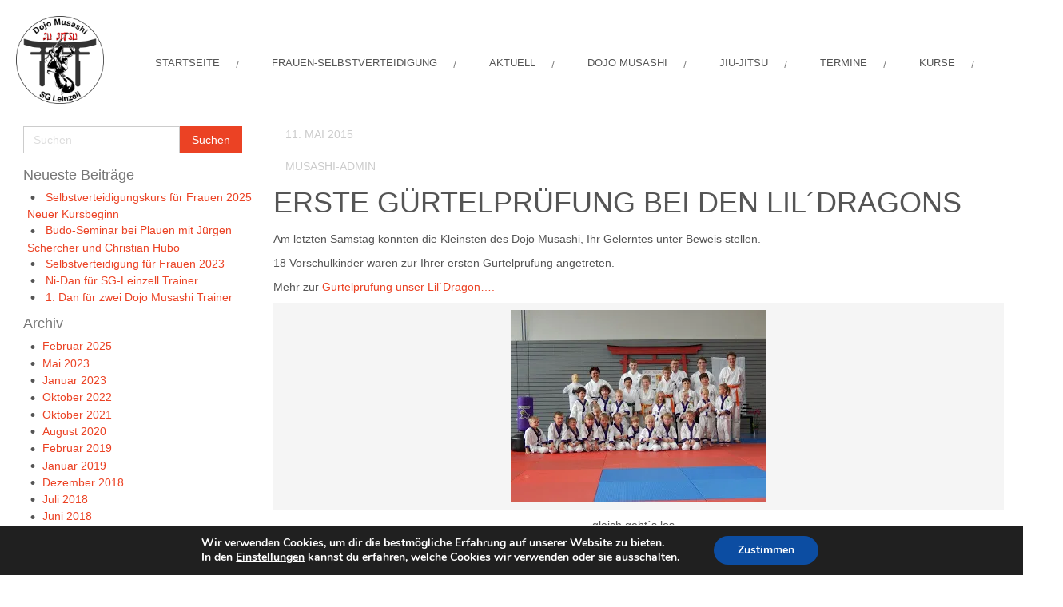

--- FILE ---
content_type: text/html; charset=UTF-8
request_url: https://musashi.xn--hber-0ra.de/erste-gurtelprufung-bei-den-lildragons
body_size: 19655
content:
<!DOCTYPE html>
<html dir="ltr" lang="de">
<head>
    <meta charset="UTF-8" />
    
    <link rel="pingback" href="https://musashi.xn--hber-0ra.de/xmlrpc.php" />
    <script>
    var themeHasJQuery = !!window.jQuery;
</script>
<script src="https://musashi.xn--hber-0ra.de/wp-content/themes/DojoMusashi/jquery.js?ver=1.0.586"></script>
<script>
    window._$ = jQuery.noConflict(themeHasJQuery);
</script>
    <meta name="viewport" content="width=device-width, initial-scale=1.0">
<!--[if lte IE 9]>
<link rel="stylesheet" type="text/css" href="https://musashi.xn--hber-0ra.de/wp-content/themes/DojoMusashi/layout.ie.css" />
<script src="https://musashi.xn--hber-0ra.de/wp-content/themes/DojoMusashi/layout.ie.js"></script>
<![endif]-->
<script src="https://musashi.xn--hber-0ra.de/wp-content/themes/DojoMusashi/layout.core.js"></script>
<script src="https://musashi.xn--hber-0ra.de/wp-content/themes/DojoMusashi/CloudZoom.js?ver=1.0.586" type="text/javascript"></script>
    
    <meta name='robots' content='index, follow, max-image-preview:large, max-snippet:-1, max-video-preview:-1' />
	<style>img:is([sizes="auto" i], [sizes^="auto," i]) { contain-intrinsic-size: 3000px 1500px }</style>
	
	<!-- This site is optimized with the Yoast SEO plugin v24.3 - https://yoast.com/wordpress/plugins/seo/ -->
	<title>Erste Gürtelprüfung bei den Lil´Dragons - Dojo Musashi</title>
	<link rel="canonical" href="https://musashi.xn--hber-0ra.de/erste-gurtelprufung-bei-den-lildragons" />
	<meta property="og:locale" content="de_DE" />
	<meta property="og:type" content="article" />
	<meta property="og:title" content="Erste Gürtelprüfung bei den Lil´Dragons - Dojo Musashi" />
	<meta property="og:description" content="Am letzten Samstag konnten die Kleinsten des Dojo Musashi, Ihr Gelerntes unter Beweis stellen. 18 Vorschulkinder waren zur Ihrer ersten Gürtelprüfung angetreten. Mehr zur Gürtelprüfung unser Lil`Dragon&#8230;. gleich geht´s los&#8230; &nbsp; &#8230;alle bestanden! Die Vorschulkinder des Dojo Musashi, lernen die Kamfkünste nach dem Lehrprogramm des Gründers der Lil´Dragon. So vermittelt das Programm die kindgerechte Einführung [&hellip;]" />
	<meta property="og:url" content="https://musashi.xn--hber-0ra.de/erste-gurtelprufung-bei-den-lildragons" />
	<meta property="og:site_name" content="Dojo Musashi" />
	<meta property="article:published_time" content="2015-05-11T08:10:00+00:00" />
	<meta property="article:modified_time" content="2016-04-04T12:36:08+00:00" />
	<meta property="og:image" content="http://musashi.xn--hber-0ra.de/wp-content/uploads/2015/05/Lildragongleichgehtslos.jpg" />
	<meta name="author" content="Musashi-Admin" />
	<meta name="twitter:card" content="summary_large_image" />
	<meta name="twitter:label1" content="Verfasst von" />
	<meta name="twitter:data1" content="Musashi-Admin" />
	<script type="application/ld+json" class="yoast-schema-graph">{"@context":"https://schema.org","@graph":[{"@type":"WebPage","@id":"https://musashi.xn--hber-0ra.de/erste-gurtelprufung-bei-den-lildragons","url":"https://musashi.xn--hber-0ra.de/erste-gurtelprufung-bei-den-lildragons","name":"Erste Gürtelprüfung bei den Lil´Dragons - Dojo Musashi","isPartOf":{"@id":"https://musashi.xn--hber-0ra.de/#website"},"primaryImageOfPage":{"@id":"https://musashi.xn--hber-0ra.de/erste-gurtelprufung-bei-den-lildragons#primaryimage"},"image":{"@id":"https://musashi.xn--hber-0ra.de/erste-gurtelprufung-bei-den-lildragons#primaryimage"},"thumbnailUrl":"http://musashi.xn--hber-0ra.de/wp-content/uploads/2015/05/Lildragongleichgehtslos.jpg","datePublished":"2015-05-11T08:10:00+00:00","dateModified":"2016-04-04T12:36:08+00:00","author":{"@id":"https://musashi.xn--hber-0ra.de/#/schema/person/803e82bfd2361dc8611b9f5578102e6e"},"breadcrumb":{"@id":"https://musashi.xn--hber-0ra.de/erste-gurtelprufung-bei-den-lildragons#breadcrumb"},"inLanguage":"de","potentialAction":[{"@type":"ReadAction","target":["https://musashi.xn--hber-0ra.de/erste-gurtelprufung-bei-den-lildragons"]}]},{"@type":"ImageObject","inLanguage":"de","@id":"https://musashi.xn--hber-0ra.de/erste-gurtelprufung-bei-den-lildragons#primaryimage","url":"http://musashi.xn--hber-0ra.de/wp-content/uploads/2015/05/Lildragongleichgehtslos.jpg","contentUrl":"http://musashi.xn--hber-0ra.de/wp-content/uploads/2015/05/Lildragongleichgehtslos.jpg"},{"@type":"BreadcrumbList","@id":"https://musashi.xn--hber-0ra.de/erste-gurtelprufung-bei-den-lildragons#breadcrumb","itemListElement":[{"@type":"ListItem","position":1,"name":"Home","item":"https://musashi.xn--hber-0ra.de/"},{"@type":"ListItem","position":2,"name":"Aktuell","item":"https://musashi.xn--hber-0ra.de/aktuell"},{"@type":"ListItem","position":3,"name":"Erste Gürtelprüfung bei den Lil´Dragons"}]},{"@type":"WebSite","@id":"https://musashi.xn--hber-0ra.de/#website","url":"https://musashi.xn--hber-0ra.de/","name":"Dojo Musashi","description":"Budo Abteilung der SG Leinzell","potentialAction":[{"@type":"SearchAction","target":{"@type":"EntryPoint","urlTemplate":"https://musashi.xn--hber-0ra.de/?s={search_term_string}"},"query-input":{"@type":"PropertyValueSpecification","valueRequired":true,"valueName":"search_term_string"}}],"inLanguage":"de"},{"@type":"Person","@id":"https://musashi.xn--hber-0ra.de/#/schema/person/803e82bfd2361dc8611b9f5578102e6e","name":"Musashi-Admin","image":{"@type":"ImageObject","inLanguage":"de","@id":"https://musashi.xn--hber-0ra.de/#/schema/person/image/","url":"https://secure.gravatar.com/avatar/b78b419f5439d4da5835b0b246bd8ee2?s=96&d=mm&r=g","contentUrl":"https://secure.gravatar.com/avatar/b78b419f5439d4da5835b0b246bd8ee2?s=96&d=mm&r=g","caption":"Musashi-Admin"},"url":"https://musashi.xn--hber-0ra.de/author/musashi-admin"}]}</script>
	<!-- / Yoast SEO plugin. -->


<link rel='dns-prefetch' href='//secure.gravatar.com' />
<link rel='dns-prefetch' href='//stats.wp.com' />
<link rel='dns-prefetch' href='//v0.wordpress.com' />
<link rel='preconnect' href='//i0.wp.com' />
<link rel="alternate" type="application/rss+xml" title="Dojo Musashi &raquo; Feed" href="https://musashi.xn--hber-0ra.de/feed" />
<script type="text/javascript">
/* <![CDATA[ */
window._wpemojiSettings = {"baseUrl":"https:\/\/s.w.org\/images\/core\/emoji\/15.0.3\/72x72\/","ext":".png","svgUrl":"https:\/\/s.w.org\/images\/core\/emoji\/15.0.3\/svg\/","svgExt":".svg","source":{"concatemoji":"https:\/\/musashi.xn--hber-0ra.de\/wp-includes\/js\/wp-emoji-release.min.js?ver=6.7.4"}};
/*! This file is auto-generated */
!function(i,n){var o,s,e;function c(e){try{var t={supportTests:e,timestamp:(new Date).valueOf()};sessionStorage.setItem(o,JSON.stringify(t))}catch(e){}}function p(e,t,n){e.clearRect(0,0,e.canvas.width,e.canvas.height),e.fillText(t,0,0);var t=new Uint32Array(e.getImageData(0,0,e.canvas.width,e.canvas.height).data),r=(e.clearRect(0,0,e.canvas.width,e.canvas.height),e.fillText(n,0,0),new Uint32Array(e.getImageData(0,0,e.canvas.width,e.canvas.height).data));return t.every(function(e,t){return e===r[t]})}function u(e,t,n){switch(t){case"flag":return n(e,"\ud83c\udff3\ufe0f\u200d\u26a7\ufe0f","\ud83c\udff3\ufe0f\u200b\u26a7\ufe0f")?!1:!n(e,"\ud83c\uddfa\ud83c\uddf3","\ud83c\uddfa\u200b\ud83c\uddf3")&&!n(e,"\ud83c\udff4\udb40\udc67\udb40\udc62\udb40\udc65\udb40\udc6e\udb40\udc67\udb40\udc7f","\ud83c\udff4\u200b\udb40\udc67\u200b\udb40\udc62\u200b\udb40\udc65\u200b\udb40\udc6e\u200b\udb40\udc67\u200b\udb40\udc7f");case"emoji":return!n(e,"\ud83d\udc26\u200d\u2b1b","\ud83d\udc26\u200b\u2b1b")}return!1}function f(e,t,n){var r="undefined"!=typeof WorkerGlobalScope&&self instanceof WorkerGlobalScope?new OffscreenCanvas(300,150):i.createElement("canvas"),a=r.getContext("2d",{willReadFrequently:!0}),o=(a.textBaseline="top",a.font="600 32px Arial",{});return e.forEach(function(e){o[e]=t(a,e,n)}),o}function t(e){var t=i.createElement("script");t.src=e,t.defer=!0,i.head.appendChild(t)}"undefined"!=typeof Promise&&(o="wpEmojiSettingsSupports",s=["flag","emoji"],n.supports={everything:!0,everythingExceptFlag:!0},e=new Promise(function(e){i.addEventListener("DOMContentLoaded",e,{once:!0})}),new Promise(function(t){var n=function(){try{var e=JSON.parse(sessionStorage.getItem(o));if("object"==typeof e&&"number"==typeof e.timestamp&&(new Date).valueOf()<e.timestamp+604800&&"object"==typeof e.supportTests)return e.supportTests}catch(e){}return null}();if(!n){if("undefined"!=typeof Worker&&"undefined"!=typeof OffscreenCanvas&&"undefined"!=typeof URL&&URL.createObjectURL&&"undefined"!=typeof Blob)try{var e="postMessage("+f.toString()+"("+[JSON.stringify(s),u.toString(),p.toString()].join(",")+"));",r=new Blob([e],{type:"text/javascript"}),a=new Worker(URL.createObjectURL(r),{name:"wpTestEmojiSupports"});return void(a.onmessage=function(e){c(n=e.data),a.terminate(),t(n)})}catch(e){}c(n=f(s,u,p))}t(n)}).then(function(e){for(var t in e)n.supports[t]=e[t],n.supports.everything=n.supports.everything&&n.supports[t],"flag"!==t&&(n.supports.everythingExceptFlag=n.supports.everythingExceptFlag&&n.supports[t]);n.supports.everythingExceptFlag=n.supports.everythingExceptFlag&&!n.supports.flag,n.DOMReady=!1,n.readyCallback=function(){n.DOMReady=!0}}).then(function(){return e}).then(function(){var e;n.supports.everything||(n.readyCallback(),(e=n.source||{}).concatemoji?t(e.concatemoji):e.wpemoji&&e.twemoji&&(t(e.twemoji),t(e.wpemoji)))}))}((window,document),window._wpemojiSettings);
/* ]]> */
</script>
<style id='wp-emoji-styles-inline-css' type='text/css'>

	img.wp-smiley, img.emoji {
		display: inline !important;
		border: none !important;
		box-shadow: none !important;
		height: 1em !important;
		width: 1em !important;
		margin: 0 0.07em !important;
		vertical-align: -0.1em !important;
		background: none !important;
		padding: 0 !important;
	}
</style>
<link rel='stylesheet' id='wp-block-library-css' href='https://musashi.xn--hber-0ra.de/wp-includes/css/dist/block-library/style.min.css?ver=6.7.4' type='text/css' media='all' />
<link rel='stylesheet' id='mediaelement-css' href='https://musashi.xn--hber-0ra.de/wp-includes/js/mediaelement/mediaelementplayer-legacy.min.css?ver=4.2.17' type='text/css' media='all' />
<link rel='stylesheet' id='wp-mediaelement-css' href='https://musashi.xn--hber-0ra.de/wp-includes/js/mediaelement/wp-mediaelement.min.css?ver=6.7.4' type='text/css' media='all' />
<style id='jetpack-sharing-buttons-style-inline-css' type='text/css'>
.jetpack-sharing-buttons__services-list{display:flex;flex-direction:row;flex-wrap:wrap;gap:0;list-style-type:none;margin:5px;padding:0}.jetpack-sharing-buttons__services-list.has-small-icon-size{font-size:12px}.jetpack-sharing-buttons__services-list.has-normal-icon-size{font-size:16px}.jetpack-sharing-buttons__services-list.has-large-icon-size{font-size:24px}.jetpack-sharing-buttons__services-list.has-huge-icon-size{font-size:36px}@media print{.jetpack-sharing-buttons__services-list{display:none!important}}.editor-styles-wrapper .wp-block-jetpack-sharing-buttons{gap:0;padding-inline-start:0}ul.jetpack-sharing-buttons__services-list.has-background{padding:1.25em 2.375em}
</style>
<style id='classic-theme-styles-inline-css' type='text/css'>
/*! This file is auto-generated */
.wp-block-button__link{color:#fff;background-color:#32373c;border-radius:9999px;box-shadow:none;text-decoration:none;padding:calc(.667em + 2px) calc(1.333em + 2px);font-size:1.125em}.wp-block-file__button{background:#32373c;color:#fff;text-decoration:none}
</style>
<style id='global-styles-inline-css' type='text/css'>
:root{--wp--preset--aspect-ratio--square: 1;--wp--preset--aspect-ratio--4-3: 4/3;--wp--preset--aspect-ratio--3-4: 3/4;--wp--preset--aspect-ratio--3-2: 3/2;--wp--preset--aspect-ratio--2-3: 2/3;--wp--preset--aspect-ratio--16-9: 16/9;--wp--preset--aspect-ratio--9-16: 9/16;--wp--preset--color--black: #000000;--wp--preset--color--cyan-bluish-gray: #abb8c3;--wp--preset--color--white: #ffffff;--wp--preset--color--pale-pink: #f78da7;--wp--preset--color--vivid-red: #cf2e2e;--wp--preset--color--luminous-vivid-orange: #ff6900;--wp--preset--color--luminous-vivid-amber: #fcb900;--wp--preset--color--light-green-cyan: #7bdcb5;--wp--preset--color--vivid-green-cyan: #00d084;--wp--preset--color--pale-cyan-blue: #8ed1fc;--wp--preset--color--vivid-cyan-blue: #0693e3;--wp--preset--color--vivid-purple: #9b51e0;--wp--preset--gradient--vivid-cyan-blue-to-vivid-purple: linear-gradient(135deg,rgba(6,147,227,1) 0%,rgb(155,81,224) 100%);--wp--preset--gradient--light-green-cyan-to-vivid-green-cyan: linear-gradient(135deg,rgb(122,220,180) 0%,rgb(0,208,130) 100%);--wp--preset--gradient--luminous-vivid-amber-to-luminous-vivid-orange: linear-gradient(135deg,rgba(252,185,0,1) 0%,rgba(255,105,0,1) 100%);--wp--preset--gradient--luminous-vivid-orange-to-vivid-red: linear-gradient(135deg,rgba(255,105,0,1) 0%,rgb(207,46,46) 100%);--wp--preset--gradient--very-light-gray-to-cyan-bluish-gray: linear-gradient(135deg,rgb(238,238,238) 0%,rgb(169,184,195) 100%);--wp--preset--gradient--cool-to-warm-spectrum: linear-gradient(135deg,rgb(74,234,220) 0%,rgb(151,120,209) 20%,rgb(207,42,186) 40%,rgb(238,44,130) 60%,rgb(251,105,98) 80%,rgb(254,248,76) 100%);--wp--preset--gradient--blush-light-purple: linear-gradient(135deg,rgb(255,206,236) 0%,rgb(152,150,240) 100%);--wp--preset--gradient--blush-bordeaux: linear-gradient(135deg,rgb(254,205,165) 0%,rgb(254,45,45) 50%,rgb(107,0,62) 100%);--wp--preset--gradient--luminous-dusk: linear-gradient(135deg,rgb(255,203,112) 0%,rgb(199,81,192) 50%,rgb(65,88,208) 100%);--wp--preset--gradient--pale-ocean: linear-gradient(135deg,rgb(255,245,203) 0%,rgb(182,227,212) 50%,rgb(51,167,181) 100%);--wp--preset--gradient--electric-grass: linear-gradient(135deg,rgb(202,248,128) 0%,rgb(113,206,126) 100%);--wp--preset--gradient--midnight: linear-gradient(135deg,rgb(2,3,129) 0%,rgb(40,116,252) 100%);--wp--preset--font-size--small: 13px;--wp--preset--font-size--medium: 20px;--wp--preset--font-size--large: 36px;--wp--preset--font-size--x-large: 42px;--wp--preset--spacing--20: 0.44rem;--wp--preset--spacing--30: 0.67rem;--wp--preset--spacing--40: 1rem;--wp--preset--spacing--50: 1.5rem;--wp--preset--spacing--60: 2.25rem;--wp--preset--spacing--70: 3.38rem;--wp--preset--spacing--80: 5.06rem;--wp--preset--shadow--natural: 6px 6px 9px rgba(0, 0, 0, 0.2);--wp--preset--shadow--deep: 12px 12px 50px rgba(0, 0, 0, 0.4);--wp--preset--shadow--sharp: 6px 6px 0px rgba(0, 0, 0, 0.2);--wp--preset--shadow--outlined: 6px 6px 0px -3px rgba(255, 255, 255, 1), 6px 6px rgba(0, 0, 0, 1);--wp--preset--shadow--crisp: 6px 6px 0px rgba(0, 0, 0, 1);}:where(.is-layout-flex){gap: 0.5em;}:where(.is-layout-grid){gap: 0.5em;}body .is-layout-flex{display: flex;}.is-layout-flex{flex-wrap: wrap;align-items: center;}.is-layout-flex > :is(*, div){margin: 0;}body .is-layout-grid{display: grid;}.is-layout-grid > :is(*, div){margin: 0;}:where(.wp-block-columns.is-layout-flex){gap: 2em;}:where(.wp-block-columns.is-layout-grid){gap: 2em;}:where(.wp-block-post-template.is-layout-flex){gap: 1.25em;}:where(.wp-block-post-template.is-layout-grid){gap: 1.25em;}.has-black-color{color: var(--wp--preset--color--black) !important;}.has-cyan-bluish-gray-color{color: var(--wp--preset--color--cyan-bluish-gray) !important;}.has-white-color{color: var(--wp--preset--color--white) !important;}.has-pale-pink-color{color: var(--wp--preset--color--pale-pink) !important;}.has-vivid-red-color{color: var(--wp--preset--color--vivid-red) !important;}.has-luminous-vivid-orange-color{color: var(--wp--preset--color--luminous-vivid-orange) !important;}.has-luminous-vivid-amber-color{color: var(--wp--preset--color--luminous-vivid-amber) !important;}.has-light-green-cyan-color{color: var(--wp--preset--color--light-green-cyan) !important;}.has-vivid-green-cyan-color{color: var(--wp--preset--color--vivid-green-cyan) !important;}.has-pale-cyan-blue-color{color: var(--wp--preset--color--pale-cyan-blue) !important;}.has-vivid-cyan-blue-color{color: var(--wp--preset--color--vivid-cyan-blue) !important;}.has-vivid-purple-color{color: var(--wp--preset--color--vivid-purple) !important;}.has-black-background-color{background-color: var(--wp--preset--color--black) !important;}.has-cyan-bluish-gray-background-color{background-color: var(--wp--preset--color--cyan-bluish-gray) !important;}.has-white-background-color{background-color: var(--wp--preset--color--white) !important;}.has-pale-pink-background-color{background-color: var(--wp--preset--color--pale-pink) !important;}.has-vivid-red-background-color{background-color: var(--wp--preset--color--vivid-red) !important;}.has-luminous-vivid-orange-background-color{background-color: var(--wp--preset--color--luminous-vivid-orange) !important;}.has-luminous-vivid-amber-background-color{background-color: var(--wp--preset--color--luminous-vivid-amber) !important;}.has-light-green-cyan-background-color{background-color: var(--wp--preset--color--light-green-cyan) !important;}.has-vivid-green-cyan-background-color{background-color: var(--wp--preset--color--vivid-green-cyan) !important;}.has-pale-cyan-blue-background-color{background-color: var(--wp--preset--color--pale-cyan-blue) !important;}.has-vivid-cyan-blue-background-color{background-color: var(--wp--preset--color--vivid-cyan-blue) !important;}.has-vivid-purple-background-color{background-color: var(--wp--preset--color--vivid-purple) !important;}.has-black-border-color{border-color: var(--wp--preset--color--black) !important;}.has-cyan-bluish-gray-border-color{border-color: var(--wp--preset--color--cyan-bluish-gray) !important;}.has-white-border-color{border-color: var(--wp--preset--color--white) !important;}.has-pale-pink-border-color{border-color: var(--wp--preset--color--pale-pink) !important;}.has-vivid-red-border-color{border-color: var(--wp--preset--color--vivid-red) !important;}.has-luminous-vivid-orange-border-color{border-color: var(--wp--preset--color--luminous-vivid-orange) !important;}.has-luminous-vivid-amber-border-color{border-color: var(--wp--preset--color--luminous-vivid-amber) !important;}.has-light-green-cyan-border-color{border-color: var(--wp--preset--color--light-green-cyan) !important;}.has-vivid-green-cyan-border-color{border-color: var(--wp--preset--color--vivid-green-cyan) !important;}.has-pale-cyan-blue-border-color{border-color: var(--wp--preset--color--pale-cyan-blue) !important;}.has-vivid-cyan-blue-border-color{border-color: var(--wp--preset--color--vivid-cyan-blue) !important;}.has-vivid-purple-border-color{border-color: var(--wp--preset--color--vivid-purple) !important;}.has-vivid-cyan-blue-to-vivid-purple-gradient-background{background: var(--wp--preset--gradient--vivid-cyan-blue-to-vivid-purple) !important;}.has-light-green-cyan-to-vivid-green-cyan-gradient-background{background: var(--wp--preset--gradient--light-green-cyan-to-vivid-green-cyan) !important;}.has-luminous-vivid-amber-to-luminous-vivid-orange-gradient-background{background: var(--wp--preset--gradient--luminous-vivid-amber-to-luminous-vivid-orange) !important;}.has-luminous-vivid-orange-to-vivid-red-gradient-background{background: var(--wp--preset--gradient--luminous-vivid-orange-to-vivid-red) !important;}.has-very-light-gray-to-cyan-bluish-gray-gradient-background{background: var(--wp--preset--gradient--very-light-gray-to-cyan-bluish-gray) !important;}.has-cool-to-warm-spectrum-gradient-background{background: var(--wp--preset--gradient--cool-to-warm-spectrum) !important;}.has-blush-light-purple-gradient-background{background: var(--wp--preset--gradient--blush-light-purple) !important;}.has-blush-bordeaux-gradient-background{background: var(--wp--preset--gradient--blush-bordeaux) !important;}.has-luminous-dusk-gradient-background{background: var(--wp--preset--gradient--luminous-dusk) !important;}.has-pale-ocean-gradient-background{background: var(--wp--preset--gradient--pale-ocean) !important;}.has-electric-grass-gradient-background{background: var(--wp--preset--gradient--electric-grass) !important;}.has-midnight-gradient-background{background: var(--wp--preset--gradient--midnight) !important;}.has-small-font-size{font-size: var(--wp--preset--font-size--small) !important;}.has-medium-font-size{font-size: var(--wp--preset--font-size--medium) !important;}.has-large-font-size{font-size: var(--wp--preset--font-size--large) !important;}.has-x-large-font-size{font-size: var(--wp--preset--font-size--x-large) !important;}
:where(.wp-block-post-template.is-layout-flex){gap: 1.25em;}:where(.wp-block-post-template.is-layout-grid){gap: 1.25em;}
:where(.wp-block-columns.is-layout-flex){gap: 2em;}:where(.wp-block-columns.is-layout-grid){gap: 2em;}
:root :where(.wp-block-pullquote){font-size: 1.5em;line-height: 1.6;}
</style>
<link rel='stylesheet' id='contact-form-7-css' href='https://musashi.xn--hber-0ra.de/wp-content/plugins/contact-form-7/includes/css/styles.css?ver=6.0.3' type='text/css' media='all' />
<link rel='stylesheet' id='tablepress-default-css' href='https://musashi.xn--hber-0ra.de/wp-content/plugins/tablepress/css/build/default.css?ver=3.0.3' type='text/css' media='all' />
<link rel='stylesheet' id='rdp-mediawiki-style-css' href='https://musashi.xn--hber-0ra.de/wp-content/plugins/rdp-wiki-embed/pl/css/wiki-embed.css?ver=1.2.20' type='text/css' media='all' />
<link rel='stylesheet' id='rdp-we-style-common-css' href='https://musashi.xn--hber-0ra.de/wp-content/plugins/rdp-wiki-embed/pl/css/style.css?ver=1.2.20' type='text/css' media='all' />
<link rel='stylesheet' id='moove_gdpr_frontend-css' href='https://musashi.xn--hber-0ra.de/wp-content/plugins/gdpr-cookie-compliance/dist/styles/gdpr-main.css?ver=4.15.8' type='text/css' media='all' />
<style id='moove_gdpr_frontend-inline-css' type='text/css'>
#moove_gdpr_cookie_modal,#moove_gdpr_cookie_info_bar,.gdpr_cookie_settings_shortcode_content{font-family:Nunito,sans-serif}#moove_gdpr_save_popup_settings_button{background-color:#373737;color:#fff}#moove_gdpr_save_popup_settings_button:hover{background-color:#000}#moove_gdpr_cookie_info_bar .moove-gdpr-info-bar-container .moove-gdpr-info-bar-content a.mgbutton,#moove_gdpr_cookie_info_bar .moove-gdpr-info-bar-container .moove-gdpr-info-bar-content button.mgbutton{background-color:#0C4DA2}#moove_gdpr_cookie_modal .moove-gdpr-modal-content .moove-gdpr-modal-footer-content .moove-gdpr-button-holder a.mgbutton,#moove_gdpr_cookie_modal .moove-gdpr-modal-content .moove-gdpr-modal-footer-content .moove-gdpr-button-holder button.mgbutton,.gdpr_cookie_settings_shortcode_content .gdpr-shr-button.button-green{background-color:#0C4DA2;border-color:#0C4DA2}#moove_gdpr_cookie_modal .moove-gdpr-modal-content .moove-gdpr-modal-footer-content .moove-gdpr-button-holder a.mgbutton:hover,#moove_gdpr_cookie_modal .moove-gdpr-modal-content .moove-gdpr-modal-footer-content .moove-gdpr-button-holder button.mgbutton:hover,.gdpr_cookie_settings_shortcode_content .gdpr-shr-button.button-green:hover{background-color:#fff;color:#0C4DA2}#moove_gdpr_cookie_modal .moove-gdpr-modal-content .moove-gdpr-modal-close i,#moove_gdpr_cookie_modal .moove-gdpr-modal-content .moove-gdpr-modal-close span.gdpr-icon{background-color:#0C4DA2;border:1px solid #0C4DA2}#moove_gdpr_cookie_info_bar span.change-settings-button.focus-g,#moove_gdpr_cookie_info_bar span.change-settings-button:focus,#moove_gdpr_cookie_info_bar button.change-settings-button.focus-g,#moove_gdpr_cookie_info_bar button.change-settings-button:focus{-webkit-box-shadow:0 0 1px 3px #0C4DA2;-moz-box-shadow:0 0 1px 3px #0C4DA2;box-shadow:0 0 1px 3px #0C4DA2}#moove_gdpr_cookie_modal .moove-gdpr-modal-content .moove-gdpr-modal-close i:hover,#moove_gdpr_cookie_modal .moove-gdpr-modal-content .moove-gdpr-modal-close span.gdpr-icon:hover,#moove_gdpr_cookie_info_bar span[data-href]>u.change-settings-button{color:#0C4DA2}#moove_gdpr_cookie_modal .moove-gdpr-modal-content .moove-gdpr-modal-left-content #moove-gdpr-menu li.menu-item-selected a span.gdpr-icon,#moove_gdpr_cookie_modal .moove-gdpr-modal-content .moove-gdpr-modal-left-content #moove-gdpr-menu li.menu-item-selected button span.gdpr-icon{color:inherit}#moove_gdpr_cookie_modal .moove-gdpr-modal-content .moove-gdpr-modal-left-content #moove-gdpr-menu li a span.gdpr-icon,#moove_gdpr_cookie_modal .moove-gdpr-modal-content .moove-gdpr-modal-left-content #moove-gdpr-menu li button span.gdpr-icon{color:inherit}#moove_gdpr_cookie_modal .gdpr-acc-link{line-height:0;font-size:0;color:transparent;position:absolute}#moove_gdpr_cookie_modal .moove-gdpr-modal-content .moove-gdpr-modal-close:hover i,#moove_gdpr_cookie_modal .moove-gdpr-modal-content .moove-gdpr-modal-left-content #moove-gdpr-menu li a,#moove_gdpr_cookie_modal .moove-gdpr-modal-content .moove-gdpr-modal-left-content #moove-gdpr-menu li button,#moove_gdpr_cookie_modal .moove-gdpr-modal-content .moove-gdpr-modal-left-content #moove-gdpr-menu li button i,#moove_gdpr_cookie_modal .moove-gdpr-modal-content .moove-gdpr-modal-left-content #moove-gdpr-menu li a i,#moove_gdpr_cookie_modal .moove-gdpr-modal-content .moove-gdpr-tab-main .moove-gdpr-tab-main-content a:hover,#moove_gdpr_cookie_info_bar.moove-gdpr-dark-scheme .moove-gdpr-info-bar-container .moove-gdpr-info-bar-content a.mgbutton:hover,#moove_gdpr_cookie_info_bar.moove-gdpr-dark-scheme .moove-gdpr-info-bar-container .moove-gdpr-info-bar-content button.mgbutton:hover,#moove_gdpr_cookie_info_bar.moove-gdpr-dark-scheme .moove-gdpr-info-bar-container .moove-gdpr-info-bar-content a:hover,#moove_gdpr_cookie_info_bar.moove-gdpr-dark-scheme .moove-gdpr-info-bar-container .moove-gdpr-info-bar-content button:hover,#moove_gdpr_cookie_info_bar.moove-gdpr-dark-scheme .moove-gdpr-info-bar-container .moove-gdpr-info-bar-content span.change-settings-button:hover,#moove_gdpr_cookie_info_bar.moove-gdpr-dark-scheme .moove-gdpr-info-bar-container .moove-gdpr-info-bar-content button.change-settings-button:hover,#moove_gdpr_cookie_info_bar.moove-gdpr-dark-scheme .moove-gdpr-info-bar-container .moove-gdpr-info-bar-content u.change-settings-button:hover,#moove_gdpr_cookie_info_bar span[data-href]>u.change-settings-button,#moove_gdpr_cookie_info_bar.moove-gdpr-dark-scheme .moove-gdpr-info-bar-container .moove-gdpr-info-bar-content a.mgbutton.focus-g,#moove_gdpr_cookie_info_bar.moove-gdpr-dark-scheme .moove-gdpr-info-bar-container .moove-gdpr-info-bar-content button.mgbutton.focus-g,#moove_gdpr_cookie_info_bar.moove-gdpr-dark-scheme .moove-gdpr-info-bar-container .moove-gdpr-info-bar-content a.focus-g,#moove_gdpr_cookie_info_bar.moove-gdpr-dark-scheme .moove-gdpr-info-bar-container .moove-gdpr-info-bar-content button.focus-g,#moove_gdpr_cookie_info_bar.moove-gdpr-dark-scheme .moove-gdpr-info-bar-container .moove-gdpr-info-bar-content a.mgbutton:focus,#moove_gdpr_cookie_info_bar.moove-gdpr-dark-scheme .moove-gdpr-info-bar-container .moove-gdpr-info-bar-content button.mgbutton:focus,#moove_gdpr_cookie_info_bar.moove-gdpr-dark-scheme .moove-gdpr-info-bar-container .moove-gdpr-info-bar-content a:focus,#moove_gdpr_cookie_info_bar.moove-gdpr-dark-scheme .moove-gdpr-info-bar-container .moove-gdpr-info-bar-content button:focus,#moove_gdpr_cookie_info_bar.moove-gdpr-dark-scheme .moove-gdpr-info-bar-container .moove-gdpr-info-bar-content span.change-settings-button.focus-g,span.change-settings-button:focus,button.change-settings-button.focus-g,button.change-settings-button:focus,#moove_gdpr_cookie_info_bar.moove-gdpr-dark-scheme .moove-gdpr-info-bar-container .moove-gdpr-info-bar-content u.change-settings-button.focus-g,#moove_gdpr_cookie_info_bar.moove-gdpr-dark-scheme .moove-gdpr-info-bar-container .moove-gdpr-info-bar-content u.change-settings-button:focus{color:#0C4DA2}#moove_gdpr_cookie_modal.gdpr_lightbox-hide{display:none}
</style>
<link rel='stylesheet' id='theme-bootstrap-css' href='//musashi.xn--hber-0ra.de/wp-content/themes/DojoMusashi/bootstrap.css?ver=1.0.586' type='text/css' media='all' />
<link rel='stylesheet' id='theme-style-css' href='//musashi.xn--hber-0ra.de/wp-content/themes/DojoMusashi/style.css?ver=1.0.586' type='text/css' media='all' />
<script type="text/javascript" src="https://musashi.xn--hber-0ra.de/wp-includes/js/jquery/jquery.min.js?ver=3.7.1" id="jquery-core-js"></script>
<script type="text/javascript" src="https://musashi.xn--hber-0ra.de/wp-includes/js/jquery/jquery-migrate.min.js?ver=3.4.1" id="jquery-migrate-js"></script>
<script type="text/javascript" src="//musashi.xn--hber-0ra.de/wp-content/themes/DojoMusashi/bootstrap.min.js?ver=1.0.586" id="theme-bootstrap-js"></script>
<script type="text/javascript" src="//musashi.xn--hber-0ra.de/wp-content/themes/DojoMusashi/script.js?ver=1.0.586" id="theme-script-js"></script>
<link rel="https://api.w.org/" href="https://musashi.xn--hber-0ra.de/wp-json/" /><link rel="alternate" title="JSON" type="application/json" href="https://musashi.xn--hber-0ra.de/wp-json/wp/v2/posts/7" /><link rel="EditURI" type="application/rsd+xml" title="RSD" href="https://musashi.xn--hber-0ra.de/xmlrpc.php?rsd" />
<link rel='shortlink' href='https://wp.me/p7qQ4a-7' />
<link rel="alternate" title="oEmbed (JSON)" type="application/json+oembed" href="https://musashi.xn--hber-0ra.de/wp-json/oembed/1.0/embed?url=https%3A%2F%2Fmusashi.xn--hber-0ra.de%2Ferste-gurtelprufung-bei-den-lildragons" />
<link rel="alternate" title="oEmbed (XML)" type="text/xml+oembed" href="https://musashi.xn--hber-0ra.de/wp-json/oembed/1.0/embed?url=https%3A%2F%2Fmusashi.xn--hber-0ra.de%2Ferste-gurtelprufung-bei-den-lildragons&#038;format=xml" />
<style>
		@font-face {
font-family: 'cat_post';
src: url('https://musashi.xn--hber-0ra.de/wp-content/plugins/category-posts/icons/font/cat_post.eot?58348147');
src: url('https://musashi.xn--hber-0ra.de/wp-content/plugins/category-posts/icons/font/cat_post.eot?58348147#iefix') format('embedded-opentype'),
	   url('https://musashi.xn--hber-0ra.de/wp-content/plugins/category-posts/icons/font/cat_post.woff2?58348147') format('woff2'),
	   url('https://musashi.xn--hber-0ra.de/wp-content/plugins/category-posts/icons/font/cat_post.woff?58348147') format('woff'),
	   url('https://musashi.xn--hber-0ra.de/wp-content/plugins/category-posts/icons/font/cat_post.ttf?58348147') format('truetype');
 font-weight: normal;
 font-style: normal;
}

#category-posts-2-internal ul {padding: 0;}
#category-posts-2-internal .cat-post-item img {max-width: initial; max-height: initial; margin: initial;}
#category-posts-2-internal .cat-post-author {margin-bottom: 0;}
#category-posts-2-internal .cat-post-thumbnail {margin: 5px 10px 5px 0;}
#category-posts-2-internal .cat-post-item:before {content: ""; clear: both;}
#category-posts-2-internal .cat-post-excerpt-more {display: inline-block;}
#category-posts-2-internal .cat-post-item {list-style: none; margin: 3px 0 10px; padding: 3px 0;}
#category-posts-2-internal .cat-post-current .cat-post-title {font-weight: bold; text-transform: uppercase;}
#category-posts-2-internal [class*=cat-post-tax] {font-size: 0.85em;}
#category-posts-2-internal [class*=cat-post-tax] * {display:inline-block;}
#category-posts-2-internal .cat-post-item:after {content: ""; display: table;	clear: both;}
#category-posts-2-internal .cat-post-item .cat-post-title {overflow: hidden;text-overflow: ellipsis;white-space: initial;display: -webkit-box;-webkit-line-clamp: 2;-webkit-box-orient: vertical;padding-bottom: 0 !important;}
#category-posts-2-internal .cat-post-item p.cpwp-excerpt-text {overflow: hidden;text-overflow: ellipsis;white-space: initial;display: -webkit-box;-webkit-line-clamp: 4;-webkit-box-orient: vertical;padding-bottom: 0 !important;}
#category-posts-2-internal p.cpwp-excerpt-text {min-width: 120px;}
#category-posts-2-internal .cat-post-thumbnail span {position:relative; display:inline-block;}
#category-posts-2-internal .cat-post-format:after {font-family: "cat_post"; position:absolute; color:#FFFFFF; font-size:64px; line-height: 1; top:calc(50% - 34px); left:calc(50% - 34px);}
#category-posts-2-internal .cat-post-format-aside:after { content: '\f0f6'; }
#category-posts-2-internal .cat-post-format-chat:after { content: '\e802'; }
#category-posts-2-internal .cat-post-format-gallery:after { content: '\e805'; }
#category-posts-2-internal .cat-post-format-link:after { content: '\e809'; }
#category-posts-2-internal .cat-post-format-image:after { content: '\e800'; }
#category-posts-2-internal .cat-post-format-quote:after { content: '\f10d'; }
#category-posts-2-internal .cat-post-format-status:after { content: '\e80a'; }
#category-posts-2-internal .cat-post-format-video:after { content: '\e801'; }
#category-posts-2-internal .cat-post-format-audio:after { content: '\e803'; }
#category-posts-2-internal .cat-post-item:after {content: ""; display: table;	clear: both;}
#category-posts-2-internal .cat-post-thumbnail {display:block; float:left; margin:5px 10px 5px 0;}
#category-posts-2-internal .cat-post-crop {overflow:hidden;display:block;}
#category-posts-2-internal p {margin:5px 0 0 0}
#category-posts-2-internal li > div {margin:5px 0 0 0; clear:both;}
#category-posts-2-internal .dashicons {vertical-align:middle;}
#category-posts-2-internal .cat-post-thumbnail .cat-post-crop img {height: 150px;}
#category-posts-2-internal .cat-post-thumbnail .cat-post-crop img {width: 150px;}
#category-posts-2-internal .cat-post-thumbnail .cat-post-crop img {object-fit: cover; max-width: 100%; display: block;}
#category-posts-2-internal .cat-post-thumbnail .cat-post-crop-not-supported img {width: 100%;}
#category-posts-2-internal .cat-post-thumbnail {max-width:100%;}
#category-posts-2-internal .cat-post-item img {margin: initial;}
</style>
			<style>img#wpstats{display:none}</style>
		<script>window.wpJQuery = window.jQuery;</script>    
</head>
<body class="post-template-default single single-post postid-7 single-format-standard  hfeed bootstrap bd-body-6 bd-pagebackground bd-margins">
<header class=" bd-headerarea-1 bd-margins">
        <div data-affix
     data-offset=""
     data-fix-at-screen="top"
     data-clip-at-control="top"
     
 data-enable-lg
     
 data-enable-md
     
 data-enable-sm
     
     class=" bd-affix-1 bd-no-margins bd-margins "><div class=" bd-layoutbox-779 bd-page-width    bd-no-margins bd-no-margins clearfix">
    <div class="bd-container-inner">
        
<a class=" bd-logo-125 bd-no-margins" href="">
<img class=" bd-imagestyles" src="https://musashi.xn--hber-0ra.de/wp-content/themes/DojoMusashi/images/cbd3b693f799e10d401d255dc3f04cf4_MusashiLogoklein.png" alt="Dojo Musashi">
</a>
	
		    
    <nav class=" bd-hmenu-119"  data-responsive-menu="true" data-responsive-levels="expand on click" data-responsive-type="" data-offcanvas-delay="0ms" data-offcanvas-duration="700ms" data-offcanvas-timing-function="ease">
        
            <div class=" bd-menuoverlay-65 bd-menu-overlay"></div>
            <div class=" bd-responsivemenu-120 collapse-button">
    <div class="bd-container-inner">
        <div class="bd-menuitem-342 ">
            <a  data-toggle="collapse"
                data-target=".bd-hmenu-119 .collapse-button + .navbar-collapse"
                href="#" onclick="return false;">
                    <span>Menu</span>
            </a>
        </div>
    </div>
</div>
            <div class="navbar-collapse collapse ">
        
        <div class=" bd-horizontalmenu-64 clearfix">
            <div class="bd-container-inner">
            
            
<ul class=" bd-menu-134 nav nav-pills navbar-left">
    <li class=" bd-menuitem-338 bd-toplevel-item ">
    <a class=" "  href="https://musashi.xn--hber-0ra.de/">
        <span>
            Startseite        </span>
    </a>    </li>
    
<li class=" bd-menuitem-338 bd-toplevel-item ">
    <a class=" "  href="https://musashi.xn--hber-0ra.de/frauenselbstverteidigung">
        <span>
            Frauen-Selbstverteidigung        </span>
    </a>    </li>
    
<li class=" bd-menuitem-338 bd-toplevel-item ">
    <a class=" "  href="https://musashi.xn--hber-0ra.de/aktuell">
        <span>
            Aktuell        </span>
    </a>    </li>
    
<li class=" bd-menuitem-338 bd-toplevel-item  bd-submenu-icon-only">
    <a class=" "  href="https://musashi.xn--hber-0ra.de/dojo-musashi">
        <span>
            Dojo Musashi        </span>
    </a>    
    <div class="bd-menu-135-popup ">
            <ul class="bd-menu-135   ">
        
            <li class=" bd-menuitem-339  bd-sub-item">
    
            <a class=" "  href="http://musashi-dragon.de/">
                <span>
                    Vorschulkinder                </span>
            </a>
            </li>
    
    
    
            <li class=" bd-menuitem-339  bd-sub-item">
    
            <a class=" "  href="https://musashi.xn--hber-0ra.de/kids">
                <span>
                    Kinder                </span>
            </a>
            </li>
    
    
    
            <li class=" bd-menuitem-339  bd-sub-item">
    
            <a class=" "  href="https://musashi.xn--hber-0ra.de/dojo-musashi/jugend_training">
                <span>
                    Jugend                </span>
            </a>
            </li>
    
    
    
            <li class=" bd-menuitem-339  bd-sub-item">
    
            <a class=" "  href="https://musashi.xn--hber-0ra.de/erwachsenen-training">
                <span>
                    Erwachsene                </span>
            </a>
            </li>
    
    
    
            <li class=" bd-menuitem-339  bd-sub-item">
    
            <a class=" "  href="https://musashi.xn--hber-0ra.de/blog-page_26">
                <span>
                    Schwertkampf-Training                </span>
            </a>
            </li>
    
    
    
            <li class=" bd-menuitem-339  bd-sub-item">
    
            <a class=" "  href="https://musashi.xn--hber-0ra.de/unser-trainer-team">
                <span>
                    Trainer                </span>
            </a>
            </li>
    
    
    
            <li class=" bd-menuitem-339  bd-sub-item">
    
            <a class=" "  href="https://musashi.xn--hber-0ra.de/dojo-musashi/verband">
                <span>
                    Verband                </span>
            </a>
            </li>
    
    
    
            <li class=" bd-menuitem-339  bd-sub-item">
    
            <a class=" "  href="https://musashi.xn--hber-0ra.de/blog-page_14">
                <span>
                    Sportliche Erfolge                </span>
            </a>
            </li>
    
    
            </ul>
        </div>
    
    </li>
    
<li class=" bd-menuitem-338 bd-toplevel-item ">
    <a class=" "  href="https://musashi.xn--hber-0ra.de/jiu-jitsu">
        <span>
            Jiu-Jitsu        </span>
    </a>    </li>
    
<li class=" bd-menuitem-338 bd-toplevel-item ">
    <a class=" "  href="https://musashi.xn--hber-0ra.de/termine">
        <span>
            Termine        </span>
    </a>    </li>
    
<li class=" bd-menuitem-338 bd-toplevel-item  bd-submenu-icon-only">
    <a class=" "  href="https://musashi.xn--hber-0ra.de/einsteiger-kurs">
        <span>
            Kurse        </span>
    </a>    
    <div class="bd-menu-135-popup ">
            <ul class="bd-menu-135   ">
        
            <li class=" bd-menuitem-339  bd-sub-item">
    
            <a class=" "  href="https://musashi.xn--hber-0ra.de/gewaltpraevention">
                <span>
                    Gewaltprävention                </span>
            </a>
            </li>
    
    
    
            <li class=" bd-menuitem-339  bd-sub-item">
    
            <a class=" "  href="https://musashi.xn--hber-0ra.de/frauenselbstverteidigung">
                <span>
                    Frauen-SV                </span>
            </a>
            </li>
    
    
    
            <li class=" bd-menuitem-339  bd-sub-item">
    
            <a class=" "  href="http://musashi-dragon.de/">
                <span>
                    Lil Dragon                </span>
            </a>
            </li>
    
    
            </ul>
        </div>
    
    </li>
    
</ul>            
            </div>
        </div>
        

        <div class="bd-menu-close-icon">
    <a href="#" class="bd-icon  bd-icon-1222"></a>
</div>

        
            </div>
    </nav>
    
    </div>
</div>
</div>
</header>
	
		<div class=" bd-stretchtobottom-4 bd-stretch-to-bottom" data-control-selector=".bd-contentlayout-6">
<div class="bd-contentlayout-6  bd-sheetstyles  bd-no-margins bd-margins" >
    <div class="bd-container-inner">

        <div class="bd-flex-vertical bd-stretch-inner bd-contentlayout-offset">
            
 
                                        <div class="bd-flex-horizontal bd-flex-wide bd-no-margins">
                
 
                                    <aside class="bd-sidebararea-5-column  bd-flex-vertical bd-flex-fixed">
                    <div class="bd-sidebararea-5 bd-flex-wide  bd-contentlayout-offset">
                        
                        <div  class=" bd-primarywidgetarea-2 clearfix" data-position="primary"><div class=" bd-block bd-own-margins widget widget_search" id="search-2" data-block-id="search-2">
        <div class=" bd-blockcontent bd-tagstyles bd-custom-blockquotes bd-custom-button bd-custom-image bd-custom-table  shape-only">

<form id="search-2" class=" bd-searchwidget-2 form-inline" method="get" name="searchform" action="https://musashi.xn--hber-0ra.de/">
    <div class="bd-container-inner">
        <div class="bd-search-wrapper">
            
                
                <div class="bd-input-wrapper">
                    <input name="s" type="text" class=" bd-bootstrapinput-2 form-control" value="" placeholder="Suchen">
                </div>
                
                <div class="bd-button-wrapper">
                    <input type="submit" class=" bd-button" value="Suchen">
                </div>
        </div>
    </div>
    </form></div>
</div>
    <div class=" bd-block bd-own-margins widget widget_recent_entries" id="recent-posts-2" data-block-id="recent-posts-2">
        
    <div class=" bd-blockheader bd-tagstyles bd-custom-blockquotes bd-custom-button bd-custom-image bd-custom-table">
        <h4>Neueste Beiträge</h4>
    </div>
    
    <div class=" bd-blockcontent bd-tagstyles bd-custom-blockquotes bd-custom-button bd-custom-image bd-custom-table ">

		
		
		<ul>
											<li>
					<a href="https://musashi.xn--hber-0ra.de/selbstverteidigungskurs-fuer-frauen-2025-neuer-kursbeginn">Selbstverteidigungskurs für Frauen 2025 Neuer Kursbeginn</a>
									</li>
											<li>
					<a href="https://musashi.xn--hber-0ra.de/budo-seminar-bei-plauen-mit-juergen-schercher-und-christian-hubo">Budo-Seminar bei Plauen mit Jürgen Schercher und Christian Hubo</a>
									</li>
											<li>
					<a href="https://musashi.xn--hber-0ra.de/selbstverteidigung-fuer-frauen-2023">Selbstverteidigung für Frauen 2023</a>
									</li>
											<li>
					<a href="https://musashi.xn--hber-0ra.de/ni-dan-fuer-sg-leinzell-trainer">Ni-Dan für SG-Leinzell Trainer</a>
									</li>
											<li>
					<a href="https://musashi.xn--hber-0ra.de/1-dan-fuer-zwei-dojo-musashi-trainer">1. Dan für zwei Dojo Musashi Trainer</a>
									</li>
					</ul>

		</div>
</div>
    <div class=" bd-block bd-own-margins widget widget_archive" id="archives-2" data-block-id="archives-2">
        
    <div class=" bd-blockheader bd-tagstyles bd-custom-blockquotes bd-custom-button bd-custom-image bd-custom-table">
        <h4>Archiv</h4>
    </div>
    
    <div class=" bd-blockcontent bd-tagstyles bd-custom-blockquotes bd-custom-button bd-custom-image bd-custom-table ">

			<ul>
					<li><a href='https://musashi.xn--hber-0ra.de/2025/02'>Februar 2025</a></li>
	<li><a href='https://musashi.xn--hber-0ra.de/2023/05'>Mai 2023</a></li>
	<li><a href='https://musashi.xn--hber-0ra.de/2023/01'>Januar 2023</a></li>
	<li><a href='https://musashi.xn--hber-0ra.de/2022/10'>Oktober 2022</a></li>
	<li><a href='https://musashi.xn--hber-0ra.de/2021/10'>Oktober 2021</a></li>
	<li><a href='https://musashi.xn--hber-0ra.de/2020/08'>August 2020</a></li>
	<li><a href='https://musashi.xn--hber-0ra.de/2019/02'>Februar 2019</a></li>
	<li><a href='https://musashi.xn--hber-0ra.de/2019/01'>Januar 2019</a></li>
	<li><a href='https://musashi.xn--hber-0ra.de/2018/12'>Dezember 2018</a></li>
	<li><a href='https://musashi.xn--hber-0ra.de/2018/07'>Juli 2018</a></li>
	<li><a href='https://musashi.xn--hber-0ra.de/2018/06'>Juni 2018</a></li>
	<li><a href='https://musashi.xn--hber-0ra.de/2017/11'>November 2017</a></li>
	<li><a href='https://musashi.xn--hber-0ra.de/2016/11'>November 2016</a></li>
	<li><a href='https://musashi.xn--hber-0ra.de/2016/05'>Mai 2016</a></li>
	<li><a href='https://musashi.xn--hber-0ra.de/2016/04'>April 2016</a></li>
	<li><a href='https://musashi.xn--hber-0ra.de/2015/11'>November 2015</a></li>
	<li><a href='https://musashi.xn--hber-0ra.de/2015/07'>Juli 2015</a></li>
	<li><a href='https://musashi.xn--hber-0ra.de/2015/05'>Mai 2015</a></li>
	<li><a href='https://musashi.xn--hber-0ra.de/2015/03'>März 2015</a></li>
	<li><a href='https://musashi.xn--hber-0ra.de/2015/01'>Januar 2015</a></li>
	<li><a href='https://musashi.xn--hber-0ra.de/2014/12'>Dezember 2014</a></li>
	<li><a href='https://musashi.xn--hber-0ra.de/2014/10'>Oktober 2014</a></li>
	<li><a href='https://musashi.xn--hber-0ra.de/2014/09'>September 2014</a></li>
	<li><a href='https://musashi.xn--hber-0ra.de/2014/08'>August 2014</a></li>
	<li><a href='https://musashi.xn--hber-0ra.de/2014/07'>Juli 2014</a></li>
	<li><a href='https://musashi.xn--hber-0ra.de/2014/06'>Juni 2014</a></li>
	<li><a href='https://musashi.xn--hber-0ra.de/2014/05'>Mai 2014</a></li>
	<li><a href='https://musashi.xn--hber-0ra.de/2014/04'>April 2014</a></li>
	<li><a href='https://musashi.xn--hber-0ra.de/2014/03'>März 2014</a></li>
	<li><a href='https://musashi.xn--hber-0ra.de/2014/02'>Februar 2014</a></li>
	<li><a href='https://musashi.xn--hber-0ra.de/2014/01'>Januar 2014</a></li>
	<li><a href='https://musashi.xn--hber-0ra.de/2013/12'>Dezember 2013</a></li>
	<li><a href='https://musashi.xn--hber-0ra.de/2013/11'>November 2013</a></li>
	<li><a href='https://musashi.xn--hber-0ra.de/2013/08'>August 2013</a></li>
	<li><a href='https://musashi.xn--hber-0ra.de/2013/07'>Juli 2013</a></li>
	<li><a href='https://musashi.xn--hber-0ra.de/2013/06'>Juni 2013</a></li>
	<li><a href='https://musashi.xn--hber-0ra.de/2013/05'>Mai 2013</a></li>
			</ul>

			</div>
</div>
    <div class=" bd-block bd-own-margins widget widget_categories" id="categories-2" data-block-id="categories-2">
        
    <div class=" bd-blockheader bd-tagstyles bd-custom-blockquotes bd-custom-button bd-custom-image bd-custom-table">
        <h4>Kategorien</h4>
    </div>
    
    <div class=" bd-blockcontent bd-tagstyles bd-custom-blockquotes bd-custom-button bd-custom-image bd-custom-table ">

			<ul>
					<li class="cat-item cat-item-47"><a href="https://musashi.xn--hber-0ra.de/category/dan-pruefung">Dan-Prüfung</a>
</li>
	<li class="cat-item cat-item-56"><a href="https://musashi.xn--hber-0ra.de/category/selbstverteidigungs-kurs/frauen-kurs">Frauen-Kurs</a>
</li>
	<li class="cat-item cat-item-46"><a href="https://musashi.xn--hber-0ra.de/category/kyu-pruefung">Kyu-Prüfung</a>
</li>
	<li class="cat-item cat-item-33"><a href="https://musashi.xn--hber-0ra.de/category/lehrgang">Lehrgang</a>
</li>
	<li class="cat-item cat-item-32"><a href="https://musashi.xn--hber-0ra.de/category/news">News</a>
</li>
	<li class="cat-item cat-item-55"><a href="https://musashi.xn--hber-0ra.de/category/selbstverteidigungs-kurs">Selbstverteidigungs-Kurs</a>
</li>
	<li class="cat-item cat-item-51"><a href="https://musashi.xn--hber-0ra.de/category/training">Training</a>
</li>
	<li class="cat-item cat-item-1"><a href="https://musashi.xn--hber-0ra.de/category/uncategorized">Uncategorized</a>
</li>
			</ul>

			</div>
</div></div>                        
                    </div>
                </aside>
                                    <div class="bd-flex-vertical bd-flex-wide bd-no-margins">
                    

                    <div class=" bd-layoutitemsbox-19 bd-flex-wide bd-no-margins">
    <div class=" bd-content-15">
    
            <div class=" bd-blog-2">
        <div class="bd-container-inner">
        
        
        <div class=" bd-grid-5 bd-margins">
            <div class="container-fluid">
                <div class="separated-grid row">
                        
                        <div class="separated-item-34 col-md-12 ">
                        
                            <div class="bd-griditem-34">
                                <article id="post-7" class=" bd-article-3 clearfix hentry post-7 post type-post status-publish format-standard hentry category-uncategorized">
    <div class=" bd-layoutcontainer-18 bd-columns bd-no-margins">
    <div class="bd-container-inner">
        <div class="container-fluid">
            <div class="row 
 bd-row-flex 
 bd-row-align-top">
                <div class=" bd-columnwrapper-40 
 col-md-3
 col-sm-24">
    <div class="bd-layoutcolumn-40 bd-column" ><div class="bd-vertical-align-wrapper"><div class=" bd-posticondate-4 bd-no-margins">
    <span class=" "><time class="entry-date published" datetime="2015-05-11T08:10:00+00:00">11. Mai 2015</time><time class="updated" style="display:none;" datetime="2016-04-04T12:36:08+00:00">4. April 2016</time></span>
</div>
	
		<div class="author vcard  bd-posticonauthor-5 bd-no-margins">
    <a class="url" href="https://musashi.xn--hber-0ra.de/author/musashi-admin" title="View all posts by Musashi-Admin">
        <span class=" "><span class="fn n">Musashi-Admin</span></span>
    </a>
</div></div></div>
</div>
	
		<div class=" bd-columnwrapper-41 
 col-md-21">
    <div class="bd-layoutcolumn-41 bd-column" ><div class="bd-vertical-align-wrapper">    <h2 class="entry-title  bd-postheader-3">
        Erste Gürtelprüfung bei den Lil´Dragons    </h2>
	
		<div class=" bd-postcontent-2 bd-tagstyles entry-content bd-contentlayout-offset" >
    <p>Am letzten Samstag konnten die Kleinsten des Dojo Musashi, Ihr Gelerntes unter Beweis stellen.</p>
<p>18 Vorschulkinder waren zur Ihrer ersten Gürtelprüfung angetreten.</p>
<p>Mehr zur <a href="http://lil-dragons.blogspot.de/2015/05/gurtelprufung-der-lildragon.html" target="_blank">Gürtelprüfung unser Lil`Dragon&#8230;. </a></p>
<table class="tr-caption-container" style="margin-left: auto; margin-right: auto; text-align: center; height: 298px;" width="599" cellspacing="0" cellpadding="0" align="center">
<tbody>
<tr>
<td style="text-align: center;"><a style="margin-left: auto; margin-right: auto;" href="https://i0.wp.com/4.bp.blogspot.com/-2xR9EaISfEE/VVBYDp294EI/AAAAAAAAGVs/MhZMAcMJmJw/s1600/Lil%252Bdragon%252Bgleich%252Bgehts%252Blos.jpg"><img data-recalc-dims="1" fetchpriority="high" decoding="async" class="aligncenter" src="https://i0.wp.com/musashi.xn--hber-0ra.de/wp-content/uploads/2015/05/Lildragongleichgehtslos.jpg?resize=320%2C240" alt="" width="320" height="240" border="0" /></a></td>
</tr>
<tr>
<td class="tr-caption" style="text-align: center;">gleich geht´s los&#8230;</td>
</tr>
</tbody>
</table>
<p>&nbsp;</p>
<table class="tr-caption-container" style="margin-left: auto; margin-right: auto; text-align: center;" cellspacing="0" cellpadding="0" align="center">
<tbody>
<tr>
<td style="text-align: center;"><a style="margin-left: auto; margin-right: auto;" href="https://i0.wp.com/4.bp.blogspot.com/-L0c76LDRH4E/VVBYX_5Ii8I/AAAAAAAAGV0/I1oQZ20eSXY/s1600/lil%252Bdragons%252Bgp.jpg"><img data-recalc-dims="1" decoding="async" class="aligncenter" src="https://i0.wp.com/musashi.xn--hber-0ra.de/wp-content/uploads/2015/05/lildragonsgp.jpg?resize=320%2C240" alt="" width="320" height="240" border="0" /></a></td>
</tr>
<tr>
<td class="tr-caption" style="text-align: center;">&#8230;alle bestanden!</td>
</tr>
</tbody>
</table>
<p>Die Vorschulkinder des Dojo Musashi, lernen die Kamfkünste nach dem Lehrprogramm des Gründers der Lil´Dragon. So vermittelt das Programm die kindgerechte Einführung in die Kampfkünste, mit Techniken aus Karate, Judo,Jiu-Jitsu und anderen Kampfkünsten.</p>
<p>Unsere Übungsleiterin Petra Hüber ist Lizenznehmerin und berechtigt das Lil´Dragon Programm zu unterrichten.</p>
</div>
	
		<div class=" bd-layoutbox-10 bd-no-margins clearfix">
    <div class="bd-container-inner">
        <div class=" bd-posticontags-8 bd-no-margins">
        </div>
	
		<div class=" bd-posticoncomments-21">
    </div>
	
		    </div>
</div></div></div>
</div>
            </div>
        </div>
    </div>
</div>
</article>
                                                                                                                                </div>
                        </div>
                </div>
            </div>
        </div>
        <div class=" bd-blogpagination-2">
    <ul class="bd-pagination-15 pagination">
        <li class="bd-paginationitem-15">
        <a href="https://musashi.xn--hber-0ra.de/frohe-ostern" title="Frohe Ostern" rel="prev">&laquo; Frohe Ostern</a>    </li>
    
        <li class="bd-paginationitem-15">
        <a href="https://musashi.xn--hber-0ra.de/gurtelprufung-teil-2-bei-den-kleinen" title="Gürtelprüfung Teil 2 bei den &#8222;Kleinen Drachen&#8220;" rel="next">Gürtelprüfung Teil 2 bei den &#8222;Kleinen Drachen&#8220; &raquo;</a>    </li>
    </ul>
</div>
        </div>
    </div>
</div>
</div>

                    
                </div>
                
            </div>
            
        </div>

    </div>
</div></div>
	
		<footer class=" bd-footerarea-1">
            <section class=" bd-section-380 bd-page-width bd-tagstyles " id="section4" data-section-title="Three Columns Footer">
    <div class="bd-container-inner bd-margins clearfix">
        <div class=" bd-layoutcontainer-501 bd-page-width  bd-columns bd-no-margins">
    <div class="bd-container-inner">
        <div class="container-fluid">
            <div class="row 
 bd-row-flex 
 bd-row-align-top">
                <div class=" bd-columnwrapper-1532 
 col-md-4
 col-sm-6">
    <div class="bd-layoutcolumn-1532 bd-column" ><div class="bd-vertical-align-wrapper"><div  class=" bd-footerwidgetarea-6 clearfix" data-position="footer1"><div class=" bd-block-9 bd-own-margins widget widget_recent_entries" id="recent-posts-3" data-block-id="recent-posts-3">
        
    <div class=" bd-blockheader bd-tagstyles bd-custom-blockquotes bd-custom-button bd-custom-image bd-custom-table">
        <h4>Mehr Beiträge</h4>
    </div>
    
    <div class=" bd-blockcontent bd-tagstyles bd-custom-blockquotes bd-custom-button bd-custom-image bd-custom-table ">

		
		
		<ul>
											<li>
					<a href="https://musashi.xn--hber-0ra.de/selbstverteidigungskurs-fuer-frauen-2025-neuer-kursbeginn">Selbstverteidigungskurs für Frauen 2025 Neuer Kursbeginn</a>
									</li>
											<li>
					<a href="https://musashi.xn--hber-0ra.de/budo-seminar-bei-plauen-mit-juergen-schercher-und-christian-hubo">Budo-Seminar bei Plauen mit Jürgen Schercher und Christian Hubo</a>
									</li>
											<li>
					<a href="https://musashi.xn--hber-0ra.de/selbstverteidigung-fuer-frauen-2023">Selbstverteidigung für Frauen 2023</a>
									</li>
											<li>
					<a href="https://musashi.xn--hber-0ra.de/ni-dan-fuer-sg-leinzell-trainer">Ni-Dan für SG-Leinzell Trainer</a>
									</li>
											<li>
					<a href="https://musashi.xn--hber-0ra.de/1-dan-fuer-zwei-dojo-musashi-trainer">1. Dan für zwei Dojo Musashi Trainer</a>
									</li>
					</ul>

		</div>
</div>
    <div class=" bd-block-9 bd-own-margins widget widget_archive" id="archives-3" data-block-id="archives-3">
        
    <div class=" bd-blockheader bd-tagstyles bd-custom-blockquotes bd-custom-button bd-custom-image bd-custom-table">
        <h4>Ältere Beiträge</h4>
    </div>
    
    <div class=" bd-blockcontent bd-tagstyles bd-custom-blockquotes bd-custom-button bd-custom-image bd-custom-table ">
		<label class="screen-reader-text" for="archives-dropdown-3">Ältere Beiträge</label>
		<select id="archives-dropdown-3" name="archive-dropdown">
			
			<option value="">Monat auswählen</option>
				<option value='https://musashi.xn--hber-0ra.de/2025/02'> Februar 2025 </option>
	<option value='https://musashi.xn--hber-0ra.de/2023/05'> Mai 2023 </option>
	<option value='https://musashi.xn--hber-0ra.de/2023/01'> Januar 2023 </option>
	<option value='https://musashi.xn--hber-0ra.de/2022/10'> Oktober 2022 </option>
	<option value='https://musashi.xn--hber-0ra.de/2021/10'> Oktober 2021 </option>
	<option value='https://musashi.xn--hber-0ra.de/2020/08'> August 2020 </option>
	<option value='https://musashi.xn--hber-0ra.de/2019/02'> Februar 2019 </option>
	<option value='https://musashi.xn--hber-0ra.de/2019/01'> Januar 2019 </option>
	<option value='https://musashi.xn--hber-0ra.de/2018/12'> Dezember 2018 </option>
	<option value='https://musashi.xn--hber-0ra.de/2018/07'> Juli 2018 </option>
	<option value='https://musashi.xn--hber-0ra.de/2018/06'> Juni 2018 </option>
	<option value='https://musashi.xn--hber-0ra.de/2017/11'> November 2017 </option>
	<option value='https://musashi.xn--hber-0ra.de/2016/11'> November 2016 </option>
	<option value='https://musashi.xn--hber-0ra.de/2016/05'> Mai 2016 </option>
	<option value='https://musashi.xn--hber-0ra.de/2016/04'> April 2016 </option>
	<option value='https://musashi.xn--hber-0ra.de/2015/11'> November 2015 </option>
	<option value='https://musashi.xn--hber-0ra.de/2015/07'> Juli 2015 </option>
	<option value='https://musashi.xn--hber-0ra.de/2015/05'> Mai 2015 </option>
	<option value='https://musashi.xn--hber-0ra.de/2015/03'> März 2015 </option>
	<option value='https://musashi.xn--hber-0ra.de/2015/01'> Januar 2015 </option>
	<option value='https://musashi.xn--hber-0ra.de/2014/12'> Dezember 2014 </option>
	<option value='https://musashi.xn--hber-0ra.de/2014/10'> Oktober 2014 </option>
	<option value='https://musashi.xn--hber-0ra.de/2014/09'> September 2014 </option>
	<option value='https://musashi.xn--hber-0ra.de/2014/08'> August 2014 </option>
	<option value='https://musashi.xn--hber-0ra.de/2014/07'> Juli 2014 </option>
	<option value='https://musashi.xn--hber-0ra.de/2014/06'> Juni 2014 </option>
	<option value='https://musashi.xn--hber-0ra.de/2014/05'> Mai 2014 </option>
	<option value='https://musashi.xn--hber-0ra.de/2014/04'> April 2014 </option>
	<option value='https://musashi.xn--hber-0ra.de/2014/03'> März 2014 </option>
	<option value='https://musashi.xn--hber-0ra.de/2014/02'> Februar 2014 </option>
	<option value='https://musashi.xn--hber-0ra.de/2014/01'> Januar 2014 </option>
	<option value='https://musashi.xn--hber-0ra.de/2013/12'> Dezember 2013 </option>
	<option value='https://musashi.xn--hber-0ra.de/2013/11'> November 2013 </option>
	<option value='https://musashi.xn--hber-0ra.de/2013/08'> August 2013 </option>
	<option value='https://musashi.xn--hber-0ra.de/2013/07'> Juli 2013 </option>
	<option value='https://musashi.xn--hber-0ra.de/2013/06'> Juni 2013 </option>
	<option value='https://musashi.xn--hber-0ra.de/2013/05'> Mai 2013 </option>

		</select>

			<script type="text/javascript">
/* <![CDATA[ */

(function() {
	var dropdown = document.getElementById( "archives-dropdown-3" );
	function onSelectChange() {
		if ( dropdown.options[ dropdown.selectedIndex ].value !== '' ) {
			document.location.href = this.options[ this.selectedIndex ].value;
		}
	}
	dropdown.onchange = onSelectChange;
})();

/* ]]> */
</script>
</div>
</div></div>	
		<div class=" bd-spacer-636 clearfix"></div>
	
		<div class=" bd-socialicons-114">
    
        <a target="_blank" class=" bd-socialicon-1244 bd-socialicon" href="//www.facebook.com/sharer.php?u=">
    <span class="bd-icon"></span><span></span>
</a>
    
        <a target="_blank" class=" bd-socialicon-1245 bd-socialicon" href="//twitter.com/share?url=&amp;text=">
    <span class="bd-icon"></span><span></span>
</a>
    
        <a target="_blank" class=" bd-socialicon-1246 bd-socialicon" href="//plus.google.com/share?url=">
    <span class="bd-icon"></span><span></span>
</a>
    
        <a target="_blank" class=" bd-socialicon-1247 bd-socialicon" href="//pinterest.com/pin/create/button/?url=&amp;media=&amp;description=">
    <span class="bd-icon"></span><span></span>
</a>
    
    
    
    
    
    
    
</div></div></div>
</div>
	
		<div class=" bd-columnwrapper-1534 
 col-md-4
 col-sm-6">
    <div class="bd-layoutcolumn-1534 bd-column" ><div class="bd-vertical-align-wrapper"><div  class=" bd-footerwidgetarea-7 clearfix" data-position="footer1"><div class=" bd-block-7 bd-own-margins widget widget_pages" id="pages-2" data-block-id="pages-2">
        
    <div class=" bd-blockheader bd-tagstyles bd-custom-blockquotes bd-custom-button bd-custom-image bd-custom-table">
        <h4>Mehr über uns&#8230;</h4>
    </div>
    
    <div class=" bd-blockcontent bd-tagstyles bd-custom-blockquotes bd-custom-button bd-custom-image bd-custom-table ">

			<ul>
				<li class="page_item page-item-1929 current_page_parent"><a href="https://musashi.xn--hber-0ra.de/aktuell">Aktuell</a></li>
<li class="page_item page-item-59 page_item_has_children"><a href="https://musashi.xn--hber-0ra.de/dojo-musashi">Dojo Musashi</a>
<ul class='children'>
	<li class="page_item page-item-57"><a href="https://musashi.xn--hber-0ra.de/dojo-musashi/jugend_training">Jugend Training</a></li>
	<li class="page_item page-item-1983"><a href="https://musashi.xn--hber-0ra.de/dojo-musashi/verband">Verband</a></li>
</ul>
</li>
<li class="page_item page-item-60"><a href="https://musashi.xn--hber-0ra.de/erwachsenen-training">Erwachsenen Training</a></li>
<li class="page_item page-item-2154"><a href="https://musashi.xn--hber-0ra.de/gewaltpraevention">Gewaltprävention</a></li>
<li class="page_item page-item-1931"><a href="https://musashi.xn--hber-0ra.de/">Home</a></li>
<li class="page_item page-item-66 page_item_has_children"><a href="https://musashi.xn--hber-0ra.de/impressu">Impressum</a>
<ul class='children'>
	<li class="page_item page-item-1972"><a href="https://musashi.xn--hber-0ra.de/impressu/bildnachweis">Bildnachweis</a></li>
	<li class="page_item page-item-1739"><a href="https://musashi.xn--hber-0ra.de/impressu/datenschutz">Datenschutz</a></li>
</ul>
</li>
<li class="page_item page-item-61"><a href="https://musashi.xn--hber-0ra.de/jiu-jitsu">Jiu-Jitsu</a></li>
<li class="page_item page-item-58"><a href="https://musashi.xn--hber-0ra.de/kids">Kids Training</a></li>
<li class="page_item page-item-70"><a href="https://musashi.xn--hber-0ra.de/einsteiger-kurs">Kurse</a></li>
<li class="page_item page-item-67"><a href="https://musashi.xn--hber-0ra.de/blog-page_26">Schwertkampf-Training</a></li>
<li class="page_item page-item-2056"><a href="https://musashi.xn--hber-0ra.de/frauenselbstverteidigung">Selbstverteidigung für Frauen</a></li>
<li class="page_item page-item-2170"><a href="https://musashi.xn--hber-0ra.de/sponsoren">Sponsoren</a></li>
<li class="page_item page-item-64"><a href="https://musashi.xn--hber-0ra.de/blog-page_14">Sportliche Erfolge</a></li>
<li class="page_item page-item-65"><a href="https://musashi.xn--hber-0ra.de/termine">Termine</a></li>
<li class="page_item page-item-54"><a href="https://musashi.xn--hber-0ra.de/unser-trainer-team">Unser Trainer Team</a></li>
			</ul>

			</div>
</div></div>	
		<div class=" bd-spacer-638 clearfix"></div></div></div>
</div>
	
		<div class=" bd-columnwrapper-1536 
 col-md-4
 col-sm-6">
    <div class="bd-layoutcolumn-1536 bd-column" ><div class="bd-vertical-align-wrapper"><div class=" bd-spacer-640 clearfix"></div>
	
		<div  class=" bd-footerwidgetarea-8 clearfix" data-position="footer1"><div class=" bd-block-10 bd-own-margins widget widget_tag_cloud" id="tag_cloud-2" data-block-id="tag_cloud-2">
        
    <div class=" bd-blockheader bd-tagstyles bd-custom-blockquotes bd-custom-button bd-custom-image bd-custom-table">
        <h4>Schlagwörter</h4>
    </div>
    
    <div class=" bd-blockcontent bd-tagstyles bd-custom-blockquotes bd-custom-button bd-custom-image bd-custom-table ">
<div class="tagcloud"><a href="https://musashi.xn--hber-0ra.de/tag/anfaenger" class="tag-cloud-link tag-link-22 tag-link-position-1" style="font-size: 11.876923076923pt;" aria-label="Anfänger (2 Einträge)">Anfänger</a>
<a href="https://musashi.xn--hber-0ra.de/tag/aufnaeher" class="tag-cloud-link tag-link-13 tag-link-position-2" style="font-size: 8pt;" aria-label="Aufnäher (1 Eintrag)">Aufnäher</a>
<a href="https://musashi.xn--hber-0ra.de/tag/bokken" class="tag-cloud-link tag-link-23 tag-link-position-3" style="font-size: 8pt;" aria-label="Bokken (1 Eintrag)">Bokken</a>
<a href="https://musashi.xn--hber-0ra.de/tag/dan-pruefung" class="tag-cloud-link tag-link-48 tag-link-position-4" style="font-size: 8pt;" aria-label="Dan-Prüfung (1 Eintrag)">Dan-Prüfung</a>
<a href="https://musashi.xn--hber-0ra.de/tag/dojo-musashi-leinzell" class="tag-cloud-link tag-link-2 tag-link-position-5" style="font-size: 19.846153846154pt;" aria-label="Dojo Musashi Leinzell (6 Einträge)">Dojo Musashi Leinzell</a>
<a href="https://musashi.xn--hber-0ra.de/tag/einsteiger" class="tag-cloud-link tag-link-24 tag-link-position-6" style="font-size: 11.876923076923pt;" aria-label="Einsteiger (2 Einträge)">Einsteiger</a>
<a href="https://musashi.xn--hber-0ra.de/tag/frauenkurs" class="tag-cloud-link tag-link-58 tag-link-position-7" style="font-size: 8pt;" aria-label="Frauenkurs (1 Eintrag)">Frauenkurs</a>
<a href="https://musashi.xn--hber-0ra.de/tag/frauen-selbstverteidigung" class="tag-cloud-link tag-link-61 tag-link-position-8" style="font-size: 11.876923076923pt;" aria-label="Frauen Selbstverteidigung (2 Einträge)">Frauen Selbstverteidigung</a>
<a href="https://musashi.xn--hber-0ra.de/tag/gewaltpraevention" class="tag-cloud-link tag-link-57 tag-link-position-9" style="font-size: 14.461538461538pt;" aria-label="Gewaltprävention (3 Einträge)">Gewaltprävention</a>
<a href="https://musashi.xn--hber-0ra.de/tag/guertel-pruefung" class="tag-cloud-link tag-link-52 tag-link-position-10" style="font-size: 8pt;" aria-label="Gürtel-Prüfung (1 Eintrag)">Gürtel-Prüfung</a>
<a href="https://musashi.xn--hber-0ra.de/tag/guertelpruefung" class="tag-cloud-link tag-link-3 tag-link-position-11" style="font-size: 16.615384615385pt;" aria-label="Gürtelprüfung (4 Einträge)">Gürtelprüfung</a>
<a href="https://musashi.xn--hber-0ra.de/tag/iai-jutsu" class="tag-cloud-link tag-link-25 tag-link-position-12" style="font-size: 8pt;" aria-label="Iai-Jutsu (1 Eintrag)">Iai-Jutsu</a>
<a href="https://musashi.xn--hber-0ra.de/tag/iaido" class="tag-cloud-link tag-link-26 tag-link-position-13" style="font-size: 8pt;" aria-label="Iaido (1 Eintrag)">Iaido</a>
<a href="https://musashi.xn--hber-0ra.de/tag/japanischer-schwertkampf" class="tag-cloud-link tag-link-27 tag-link-position-14" style="font-size: 8pt;" aria-label="japanischer Schwertkampf (1 Eintrag)">japanischer Schwertkampf</a>
<a href="https://musashi.xn--hber-0ra.de/tag/jiu-jistu" class="tag-cloud-link tag-link-39 tag-link-position-15" style="font-size: 8pt;" aria-label="Jiu-Jistu (1 Eintrag)">Jiu-Jistu</a>
<a href="https://musashi.xn--hber-0ra.de/tag/jiu-jitsu" class="tag-cloud-link tag-link-4 tag-link-position-16" style="font-size: 20.923076923077pt;" aria-label="Jiu-Jitsu (7 Einträge)">Jiu-Jitsu</a>
<a href="https://musashi.xn--hber-0ra.de/tag/ju-jitsu" class="tag-cloud-link tag-link-19 tag-link-position-17" style="font-size: 22pt;" aria-label="Ju-Jitsu (8 Einträge)">Ju-Jitsu</a>
<a href="https://musashi.xn--hber-0ra.de/tag/judo" class="tag-cloud-link tag-link-37 tag-link-position-18" style="font-size: 14.461538461538pt;" aria-label="Judo (3 Einträge)">Judo</a>
<a href="https://musashi.xn--hber-0ra.de/tag/judo-buecher" class="tag-cloud-link tag-link-20 tag-link-position-19" style="font-size: 8pt;" aria-label="Judo Bücher (1 Eintrag)">Judo Bücher</a>
<a href="https://musashi.xn--hber-0ra.de/tag/judo-gi" class="tag-cloud-link tag-link-21 tag-link-position-20" style="font-size: 8pt;" aria-label="Judo Gi (1 Eintrag)">Judo Gi</a>
<a href="https://musashi.xn--hber-0ra.de/tag/judo-sv" class="tag-cloud-link tag-link-38 tag-link-position-21" style="font-size: 8pt;" aria-label="Judo SV (1 Eintrag)">Judo SV</a>
<a href="https://musashi.xn--hber-0ra.de/tag/judowuerfe" class="tag-cloud-link tag-link-5 tag-link-position-22" style="font-size: 16.615384615385pt;" aria-label="Judowürfe (4 Einträge)">Judowürfe</a>
<a href="https://musashi.xn--hber-0ra.de/tag/ju-jitsu-training" class="tag-cloud-link tag-link-9 tag-link-position-23" style="font-size: 14.461538461538pt;" aria-label="Ju Jitsu Training (3 Einträge)">Ju Jitsu Training</a>
<a href="https://musashi.xn--hber-0ra.de/tag/kampfsport-in-leinzell" class="tag-cloud-link tag-link-6 tag-link-position-24" style="font-size: 16.615384615385pt;" aria-label="Kampfsport in Leinzell (4 Einträge)">Kampfsport in Leinzell</a>
<a href="https://musashi.xn--hber-0ra.de/tag/katana" class="tag-cloud-link tag-link-28 tag-link-position-25" style="font-size: 8pt;" aria-label="Katana (1 Eintrag)">Katana</a>
<a href="https://musashi.xn--hber-0ra.de/tag/kyu-pruefung" class="tag-cloud-link tag-link-7 tag-link-position-26" style="font-size: 14.461538461538pt;" aria-label="Kyu-Prüfung (3 Einträge)">Kyu-Prüfung</a>
<a href="https://musashi.xn--hber-0ra.de/tag/kyu-vorbereitung" class="tag-cloud-link tag-link-10 tag-link-position-27" style="font-size: 11.876923076923pt;" aria-label="Kyu-Vorbereitung (2 Einträge)">Kyu-Vorbereitung</a>
<a href="https://musashi.xn--hber-0ra.de/tag/lehrgang" class="tag-cloud-link tag-link-34 tag-link-position-28" style="font-size: 16.615384615385pt;" aria-label="Lehrgang (4 Einträge)">Lehrgang</a>
<a href="https://musashi.xn--hber-0ra.de/tag/leinzell" class="tag-cloud-link tag-link-11 tag-link-position-29" style="font-size: 11.876923076923pt;" aria-label="Leinzell (2 Einträge)">Leinzell</a>
<a href="https://musashi.xn--hber-0ra.de/tag/manschafts-shirt" class="tag-cloud-link tag-link-16 tag-link-position-30" style="font-size: 8pt;" aria-label="Manschafts-Shirt (1 Eintrag)">Manschafts-Shirt</a>
<a href="https://musashi.xn--hber-0ra.de/tag/manschafts-sticker" class="tag-cloud-link tag-link-14 tag-link-position-31" style="font-size: 8pt;" aria-label="Manschafts-Sticker (1 Eintrag)">Manschafts-Sticker</a>
<a href="https://musashi.xn--hber-0ra.de/tag/musashi" class="tag-cloud-link tag-link-29 tag-link-position-32" style="font-size: 8pt;" aria-label="Musashi (1 Eintrag)">Musashi</a>
<a href="https://musashi.xn--hber-0ra.de/tag/musashi-shirt" class="tag-cloud-link tag-link-17 tag-link-position-33" style="font-size: 8pt;" aria-label="Musashi-Shirt (1 Eintrag)">Musashi-Shirt</a>
<a href="https://musashi.xn--hber-0ra.de/tag/musashi-sticker" class="tag-cloud-link tag-link-15 tag-link-position-34" style="font-size: 8pt;" aria-label="Musashi-Sticker (1 Eintrag)">Musashi-Sticker</a>
<a href="https://musashi.xn--hber-0ra.de/tag/pruefer-lizenz" class="tag-cloud-link tag-link-49 tag-link-position-35" style="font-size: 8pt;" aria-label="Prüfer-Lizenz (1 Eintrag)">Prüfer-Lizenz</a>
<a href="https://musashi.xn--hber-0ra.de/tag/randori" class="tag-cloud-link tag-link-36 tag-link-position-36" style="font-size: 11.876923076923pt;" aria-label="Randori (2 Einträge)">Randori</a>
<a href="https://musashi.xn--hber-0ra.de/tag/samurai" class="tag-cloud-link tag-link-30 tag-link-position-37" style="font-size: 8pt;" aria-label="Samurai (1 Eintrag)">Samurai</a>
<a href="https://musashi.xn--hber-0ra.de/tag/schnupperkurs" class="tag-cloud-link tag-link-31 tag-link-position-38" style="font-size: 11.876923076923pt;" aria-label="Schnupperkurs (2 Einträge)">Schnupperkurs</a>
<a href="https://musashi.xn--hber-0ra.de/tag/selbstbehauptung" class="tag-cloud-link tag-link-60 tag-link-position-39" style="font-size: 8pt;" aria-label="Selbstbehauptung (1 Eintrag)">Selbstbehauptung</a>
<a href="https://musashi.xn--hber-0ra.de/tag/selbstverteidigung" class="tag-cloud-link tag-link-12 tag-link-position-40" style="font-size: 20.923076923077pt;" aria-label="Selbstverteidigung (7 Einträge)">Selbstverteidigung</a>
<a href="https://musashi.xn--hber-0ra.de/tag/selbstverteidigung-fuer-frauen" class="tag-cloud-link tag-link-59 tag-link-position-41" style="font-size: 11.876923076923pt;" aria-label="Selbstverteidigung für Frauen (2 Einträge)">Selbstverteidigung für Frauen</a>
<a href="https://musashi.xn--hber-0ra.de/tag/sg-leinzell" class="tag-cloud-link tag-link-8 tag-link-position-42" style="font-size: 8pt;" aria-label="SG-Leinzell (1 Eintrag)">SG-Leinzell</a>
<a href="https://musashi.xn--hber-0ra.de/tag/t-shirt" class="tag-cloud-link tag-link-18 tag-link-position-43" style="font-size: 8pt;" aria-label="T-Shirt (1 Eintrag)">T-Shirt</a>
<a href="https://musashi.xn--hber-0ra.de/tag/training" class="tag-cloud-link tag-link-40 tag-link-position-44" style="font-size: 11.876923076923pt;" aria-label="Training (2 Einträge)">Training</a>
<a href="https://musashi.xn--hber-0ra.de/tag/uebungsstunde" class="tag-cloud-link tag-link-41 tag-link-position-45" style="font-size: 8pt;" aria-label="Übungsstunde (1 Eintrag)">Übungsstunde</a></div>
</div>
</div></div></div></div>
</div>
            </div>
        </div>
    </div>
</div>
	
		<div class=" bd-layoutcontainer-8 bd-columns bd-no-margins">
    <div class="bd-container-inner">
        <div class="container-fluid">
            <div class="row ">
                <div class=" bd-columnwrapper-21 
 col-sm-12">
    <div class="bd-layoutcolumn-21 bd-column" ><div class="bd-vertical-align-wrapper">    
    <nav class=" bd-hmenu-8"  data-responsive-menu="true" data-responsive-levels="expand on click" data-responsive-type="" data-offcanvas-delay="0ms" data-offcanvas-duration="700ms" data-offcanvas-timing-function="ease">
        
            <div class=" bd-menuoverlay-8 bd-menu-overlay"></div>
            <div class=" bd-responsivemenu-8 collapse-button">
    <div class="bd-container-inner">
        <div class="bd-menuitem-27 ">
            <a  data-toggle="collapse"
                data-target=".bd-hmenu-8 .collapse-button + .navbar-collapse"
                href="#" onclick="return false;">
                    <span></span>
            </a>
        </div>
    </div>
</div>
            <div class="navbar-collapse collapse ">
        
        <div class=" bd-horizontalmenu clearfix">
            <div class="bd-container-inner">
            
            
<ul class=" bd-menu-11 nav nav-pills navbar-left">
    <li class=" bd-menuitem-11 bd-toplevel-item ">
    <a class=" "  href="https://musashi.xn--hber-0ra.de/impressu/datenschutz">
        <span>
            Datenschutz        </span>
    </a>    </li>
    
<li class=" bd-menuitem-11 bd-toplevel-item ">
    <a class=" "  href="https://musashi.xn--hber-0ra.de/impressu">
        <span>
            Impressum        </span>
    </a>    </li>
    
</ul>            
            </div>
        </div>
        

        <div class="bd-menu-close-icon">
    <a href="#" class="bd-icon  bd-icon-24"></a>
</div>

        
            </div>
    </nav>
    
</div></div>
</div>
            </div>
        </div>
    </div>
</div>
    </div>
</section>
	
		
    </footer>
	
		<div data-smooth-scroll data-animation-time="250" class=" bd-smoothscroll-3"><a href="#" class=" bd-backtotop-1 ">
    <span class="bd-icon-67 bd-icon "></span>
</a></div>
<div id="wp-footer">
    
  <!--copyscapeskip-->
  <aside id="moove_gdpr_cookie_info_bar" class="moove-gdpr-info-bar-hidden moove-gdpr-align-center moove-gdpr-dark-scheme gdpr_infobar_postion_bottom" aria-label="GDPR Cookie-Banner" style="display: none;">
    <div class="moove-gdpr-info-bar-container">
      <div class="moove-gdpr-info-bar-content">
        
<div class="moove-gdpr-cookie-notice">
  <p>Wir verwenden Cookies, um dir die bestmögliche Erfahrung auf unserer Website zu bieten.</p><p>In den <button  data-href="#moove_gdpr_cookie_modal" class="change-settings-button">Einstellungen</button> kannst du erfahren, welche Cookies wir verwenden oder sie ausschalten.</p></div>
<!--  .moove-gdpr-cookie-notice -->        
<div class="moove-gdpr-button-holder">
		  <button class="mgbutton moove-gdpr-infobar-allow-all gdpr-fbo-0" aria-label="Zustimmen" >Zustimmen</button>
	  </div>
<!--  .button-container -->      </div>
      <!-- moove-gdpr-info-bar-content -->
    </div>
    <!-- moove-gdpr-info-bar-container -->
  </aside>
  <!-- #moove_gdpr_cookie_info_bar -->
  <!--/copyscapeskip-->
<script type="text/javascript" src="https://musashi.xn--hber-0ra.de/wp-includes/js/dist/hooks.min.js?ver=4d63a3d491d11ffd8ac6" id="wp-hooks-js"></script>
<script type="text/javascript" src="https://musashi.xn--hber-0ra.de/wp-includes/js/dist/i18n.min.js?ver=5e580eb46a90c2b997e6" id="wp-i18n-js"></script>
<script type="text/javascript" id="wp-i18n-js-after">
/* <![CDATA[ */
wp.i18n.setLocaleData( { 'text direction\u0004ltr': [ 'ltr' ] } );
/* ]]> */
</script>
<script type="text/javascript" src="https://musashi.xn--hber-0ra.de/wp-content/plugins/contact-form-7/includes/swv/js/index.js?ver=6.0.3" id="swv-js"></script>
<script type="text/javascript" id="contact-form-7-js-translations">
/* <![CDATA[ */
( function( domain, translations ) {
	var localeData = translations.locale_data[ domain ] || translations.locale_data.messages;
	localeData[""].domain = domain;
	wp.i18n.setLocaleData( localeData, domain );
} )( "contact-form-7", {"translation-revision-date":"2025-02-03 17:24:24+0000","generator":"GlotPress\/4.0.1","domain":"messages","locale_data":{"messages":{"":{"domain":"messages","plural-forms":"nplurals=2; plural=n != 1;","lang":"de"},"This contact form is placed in the wrong place.":["Dieses Kontaktformular wurde an der falschen Stelle platziert."],"Error:":["Fehler:"]}},"comment":{"reference":"includes\/js\/index.js"}} );
/* ]]> */
</script>
<script type="text/javascript" id="contact-form-7-js-before">
/* <![CDATA[ */
var wpcf7 = {
    "api": {
        "root": "https:\/\/musashi.xn--hber-0ra.de\/wp-json\/",
        "namespace": "contact-form-7\/v1"
    }
};
/* ]]> */
</script>
<script type="text/javascript" src="https://musashi.xn--hber-0ra.de/wp-content/plugins/contact-form-7/includes/js/index.js?ver=6.0.3" id="contact-form-7-js"></script>
<script type="text/javascript" src="https://musashi.xn--hber-0ra.de/wp-includes/js/jquery/jquery.query.js?ver=2.2.3" id="jquery-query-js"></script>
<script type="text/javascript" src="https://musashi.xn--hber-0ra.de/wp-content/plugins/rdp-wiki-embed/pl/js/url.min.js?ver=1.0" id="jquery-url-js"></script>
<script type="text/javascript" src="https://stats.wp.com/e-202605.js" id="jetpack-stats-js" data-wp-strategy="defer"></script>
<script type="text/javascript" id="jetpack-stats-js-after">
/* <![CDATA[ */
_stq = window._stq || [];
_stq.push([ "view", JSON.parse("{\"v\":\"ext\",\"blog\":\"109831026\",\"post\":\"7\",\"tz\":\"0\",\"srv\":\"musashi.xn--hber-0ra.de\",\"j\":\"1:14.2.1\"}") ]);
_stq.push([ "clickTrackerInit", "109831026", "7" ]);
/* ]]> */
</script>
<script type="text/javascript" id="moove_gdpr_frontend-js-extra">
/* <![CDATA[ */
var moove_frontend_gdpr_scripts = {"ajaxurl":"https:\/\/musashi.xn--hber-0ra.de\/wp-admin\/admin-ajax.php","post_id":"7","plugin_dir":"https:\/\/musashi.xn--hber-0ra.de\/wp-content\/plugins\/gdpr-cookie-compliance","show_icons":"all","is_page":"","ajax_cookie_removal":"false","strict_init":"1","enabled_default":{"third_party":0,"advanced":0},"geo_location":"false","force_reload":"false","is_single":"1","hide_save_btn":"false","current_user":"0","cookie_expiration":"365","script_delay":"2000","close_btn_action":"1","close_btn_rdr":"","scripts_defined":"{\"cache\":true,\"header\":\"\",\"body\":\"\",\"footer\":\"\",\"thirdparty\":{\"header\":\"\",\"body\":\"\",\"footer\":\"\"},\"advanced\":{\"header\":\"\",\"body\":\"\",\"footer\":\"\"}}","gdpr_scor":"true","wp_lang":"","wp_consent_api":"false"};
/* ]]> */
</script>
<script type="text/javascript" src="https://musashi.xn--hber-0ra.de/wp-content/plugins/gdpr-cookie-compliance/dist/scripts/main.js?ver=4.15.8" id="moove_gdpr_frontend-js"></script>
<script type="text/javascript" id="moove_gdpr_frontend-js-after">
/* <![CDATA[ */
var gdpr_consent__strict = "false"
var gdpr_consent__thirdparty = "false"
var gdpr_consent__advanced = "false"
var gdpr_consent__cookies = ""
/* ]]> */
</script>

    
  <!--copyscapeskip-->
  <!-- V1 -->
  <div id="moove_gdpr_cookie_modal" class="gdpr_lightbox-hide" role="complementary" aria-label="GDPR Einstellungsansicht">
    <div class="moove-gdpr-modal-content moove-clearfix logo-position-left moove_gdpr_modal_theme_v1">
          
        <button class="moove-gdpr-modal-close" aria-label="GDPR Cookie-Einstellungen schließen">
          <span class="gdpr-sr-only">GDPR Cookie-Einstellungen schließen</span>
          <span class="gdpr-icon moovegdpr-arrow-close"></span>
        </button>
            <div class="moove-gdpr-modal-left-content">
        
<div class="moove-gdpr-company-logo-holder">
  <img src="https://musashi.xn--hber-0ra.de/wp-content/plugins/gdpr-cookie-compliance/dist/images/gdpr-logo.png" alt="Dojo Musashi"   width="350"  height="233"  class="img-responsive" />
</div>
<!--  .moove-gdpr-company-logo-holder -->        <ul id="moove-gdpr-menu">
          
<li class="menu-item-on menu-item-privacy_overview menu-item-selected">
  <button data-href="#privacy_overview" class="moove-gdpr-tab-nav" aria-label="Datenschutz-Übersicht">
    <span class="gdpr-nav-tab-title">Datenschutz-Übersicht</span>
  </button>
</li>

  <li class="menu-item-strict-necessary-cookies menu-item-off">
    <button data-href="#strict-necessary-cookies" class="moove-gdpr-tab-nav" aria-label="Unbedingt notwendige Cookies">
      <span class="gdpr-nav-tab-title">Unbedingt notwendige Cookies</span>
    </button>
  </li>




        </ul>
        
<div class="moove-gdpr-branding-cnt">
  		<a href="https://wordpress.org/plugins/gdpr-cookie-compliance/" rel="noopener noreferrer" target="_blank" class='moove-gdpr-branding'>Powered by&nbsp; <span>GDPR Cookie Compliance</span></a>
		</div>
<!--  .moove-gdpr-branding -->      </div>
      <!--  .moove-gdpr-modal-left-content -->
      <div class="moove-gdpr-modal-right-content">
        <div class="moove-gdpr-modal-title">
           
        </div>
        <!-- .moove-gdpr-modal-ritle -->
        <div class="main-modal-content">

          <div class="moove-gdpr-tab-content">
            
<div id="privacy_overview" class="moove-gdpr-tab-main">
      <span class="tab-title">Datenschutz-Übersicht</span>
    <div class="moove-gdpr-tab-main-content">
  	<p>Diese Website verwendet Cookies, damit wir dir die bestmögliche Benutzererfahrung bieten können. Cookie-Informationen werden in deinem Browser gespeichert und führen Funktionen aus, wie das Wiedererkennen von dir, wenn du auf unsere Website zurückkehrst, und hilft unserem Team zu verstehen, welche Abschnitte der Website für dich am interessantesten und nützlichsten sind.</p>
  	  </div>
  <!--  .moove-gdpr-tab-main-content -->

</div>
<!-- #privacy_overview -->            
  <div id="strict-necessary-cookies" class="moove-gdpr-tab-main" style="display:none">
    <span class="tab-title">Unbedingt notwendige Cookies</span>
    <div class="moove-gdpr-tab-main-content">
      <p>Unbedingt notwendige Cookies sollten jederzeit aktiviert sein, damit wir deine Einstellungen für die Cookie-Einstellungen speichern können.</p>
      <div class="moove-gdpr-status-bar ">
        <div class="gdpr-cc-form-wrap">
          <div class="gdpr-cc-form-fieldset">
            <label class="cookie-switch" for="moove_gdpr_strict_cookies">    
              <span class="gdpr-sr-only">Cookies aktivieren oder deaktivieren</span>        
              <input type="checkbox" aria-label="Unbedingt notwendige Cookies"  value="check" name="moove_gdpr_strict_cookies" id="moove_gdpr_strict_cookies">
              <span class="cookie-slider cookie-round" data-text-enable="Aktiviert" data-text-disabled="Deaktiviert"></span>
            </label>
          </div>
          <!-- .gdpr-cc-form-fieldset -->
        </div>
        <!-- .gdpr-cc-form-wrap -->
      </div>
      <!-- .moove-gdpr-status-bar -->
              <div class="moove-gdpr-strict-warning-message" style="margin-top: 10px;">
          <p>Wenn du diesen Cookie deaktivierst, können wir die Einstellungen nicht speichern. Dies bedeutet, dass du jedes Mal, wenn du diese Website besuchst, die Cookies erneut aktivieren oder deaktivieren musst.</p>
        </div>
        <!--  .moove-gdpr-tab-main-content -->
                                              
    </div>
    <!--  .moove-gdpr-tab-main-content -->
  </div>
  <!-- #strict-necesarry-cookies -->
            
            
            
          </div>
          <!--  .moove-gdpr-tab-content -->
        </div>
        <!--  .main-modal-content -->
        <div class="moove-gdpr-modal-footer-content">
          <div class="moove-gdpr-button-holder">
			  		<button class="mgbutton moove-gdpr-modal-allow-all button-visible" aria-label="Alle aktivieren">Alle aktivieren</button>
		  					<button class="mgbutton moove-gdpr-modal-save-settings button-visible" aria-label="Einstellungen speichern">Einstellungen speichern</button>
				</div>
<!--  .moove-gdpr-button-holder -->        </div>
        <!--  .moove-gdpr-modal-footer-content -->
      </div>
      <!--  .moove-gdpr-modal-right-content -->

      <div class="moove-clearfix"></div>

    </div>
    <!--  .moove-gdpr-modal-content -->
  </div>
  <!-- #moove_gdpr_cookie_modal -->
  <!--/copyscapeskip-->
    <!-- 166 queries. 0,507 seconds. -->
</div>
</body>
</html>